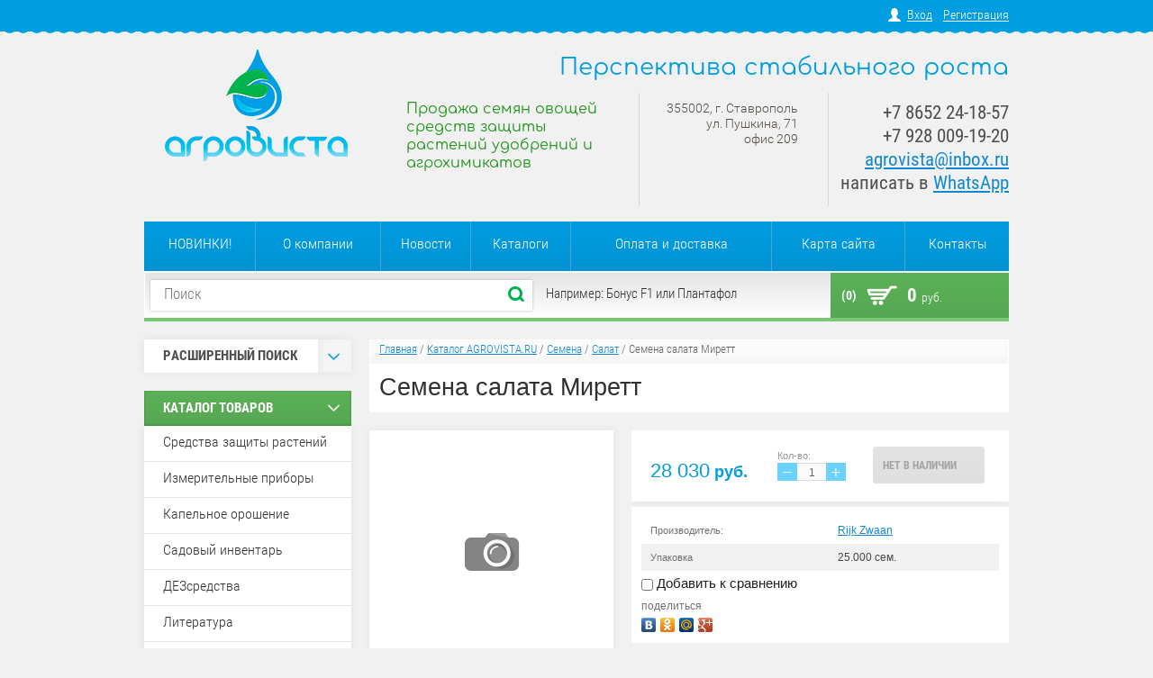

--- FILE ---
content_type: text/html; charset=utf-8
request_url: https://www.agrovista.ru/magazin/product/semena-salata-mirett-2
body_size: 18627
content:

<!doctype html>
<html lang="ru">
<head>
<meta charset="utf-8">
<meta name="robots" content="all"/>
<title>Семена салата Миретт купить</title>
<!-- assets.top -->
<script src="/g/libs/nocopy/1.0.0/nocopy.for.all.js" ></script>
<!-- /assets.top -->

<meta name="description" content="Семена салата Миретт">
<meta name="keywords" content="Семена салата Миретт">
<meta name="SKYPE_TOOLBAR" content="SKYPE_TOOLBAR_PARSER_COMPATIBLE">
<meta name="google-site-verification" content="XnQZE7YmBiW_aTB3iOGQ_-rQQylwa3cy2JOYeqc5uI0" />
<link rel="stylesheet" href="/g/css/styles_articles_tpl.css">
<script src="/g/libs/jquery/1.10.2/jquery.min.js"></script>
<meta name="yandex-verification" content="4d7088ae6404752b" />
<meta name="google-site-verification" content="N7Rn3Q2eOd4LUiWbAhwxlgeSJESe--g7oNilj6oc-vU" />
<meta name="yandex-verification" content="4d7088ae6404752b" />

            <!-- 46b9544ffa2e5e73c3c971fe2ede35a5 -->
            <script src='/shared/s3/js/lang/ru.js'></script>
            <script src='/shared/s3/js/common.min.js'></script>
        <link rel='stylesheet' type='text/css' href='/shared/s3/css/calendar.css' /><link rel='stylesheet' type='text/css' href='/shared/highslide-4.1.13/highslide.min.css'/>
<script type='text/javascript' src='/shared/highslide-4.1.13/highslide-full.packed.js'></script>
<script type='text/javascript'>
hs.graphicsDir = '/shared/highslide-4.1.13/graphics/';
hs.outlineType = null;
hs.showCredits = false;
hs.lang={cssDirection:'ltr',loadingText:'Загрузка...',loadingTitle:'Кликните чтобы отменить',focusTitle:'Нажмите чтобы перенести вперёд',fullExpandTitle:'Увеличить',fullExpandText:'Полноэкранный',previousText:'Предыдущий',previousTitle:'Назад (стрелка влево)',nextText:'Далее',nextTitle:'Далее (стрелка вправо)',moveTitle:'Передвинуть',moveText:'Передвинуть',closeText:'Закрыть',closeTitle:'Закрыть (Esc)',resizeTitle:'Восстановить размер',playText:'Слайд-шоу',playTitle:'Слайд-шоу (пробел)',pauseText:'Пауза',pauseTitle:'Приостановить слайд-шоу (пробел)',number:'Изображение %1/%2',restoreTitle:'Нажмите чтобы посмотреть картинку, используйте мышь для перетаскивания. Используйте клавиши вперёд и назад'};</script>
<link rel="icon" href="/favicon.ico" type="image/x-icon">

<!--s3_require-->
<link rel="stylesheet" href="/g/basestyle/1.0.1/user/user.css" type="text/css"/>
<link rel="stylesheet" href="/g/basestyle/1.0.1/user/user.blue.css" type="text/css"/>
<script type="text/javascript" src="/g/basestyle/1.0.1/user/user.js" async></script>
<!--/s3_require-->

			
		
		
		
			<link rel="stylesheet" type="text/css" href="/g/shop2v2/default/css/theme.less.css">		
			<script type="text/javascript" src="/g/printme.js"></script>
		<script type="text/javascript" src="/g/shop2v2/default/js/tpl.js"></script>
		<script type="text/javascript" src="/g/shop2v2/default/js/baron.min.js"></script>
		
			<script type="text/javascript" src="/g/shop2v2/default/js/shop2.2.js"></script>
		
	<script type="text/javascript">shop2.init({"productRefs": {"341480841":{"upakovka":{"5.000 \u0441\u0435\u043c.":["409180241"],"1.000 \u0441\u0435\u043c.":["409180441"],"25.000 \u0441\u0435\u043c.":["409180641"]}},"199752701":{"upakovka":{"1 \u044d\u043a\u0437.":["238062301"]}}},"apiHash": {"getPromoProducts":"2ed9036f11f2371d9392df763dd27349","getSearchMatches":"183498d208ea2ecc338293d479a6529b","getFolderCustomFields":"22f9dce3ec132b0346d878256ca46ad6","getProductListItem":"3fdb862540a780cfd266707ac3da68ca","cartAddItem":"008d0ef7dee60ed9a32987fdece8ddf1","cartRemoveItem":"1ffce0872f3caefdef87ba2b8120ea5e","cartUpdate":"4c44c3ffa46203c1bc1890c848b3f04c","cartRemoveCoupon":"e0b6ed2a3bfeaf43c306dcdb38b31961","cartAddCoupon":"a2f6574488488d6efbf6297afa933aae","deliveryCalc":"0eee230853daad1c20cf5cf74b02879c","printOrder":"69c160ad35be9e99c76d5622bcffd252","cancelOrder":"f1602732984555f121f0d11091db6289","cancelOrderNotify":"dae673b2d5afa7d0098611ee07de0ecb","repeatOrder":"5c85fd26ba90ba940d0fdb9c7006058a","paymentMethods":"023cf208ab1ffafb018c7ea0f39be85c","compare":"ad10aa3e0541129ab2e5509b3371040f"},"hash": null,"verId": 894938,"mode": "product","step": "","uri": "/magazin","IMAGES_DIR": "/d/","my": {"list_picture_enlarge":"1","accessory":"\u0410\u043a\u0441\u0441\u0435\u0441\u0441\u0443\u0430\u0440\u044b","kit":"\u041d\u0430\u0431\u043e\u0440","recommend":"\u0420\u0435\u043a\u043e\u043c\u0435\u043d\u0434\u0443\u0435\u043c\u044b\u0435","similar":"\u041f\u043e\u0445\u043e\u0436\u0438\u0435","modification":"\u041c\u043e\u0434\u0438\u0444\u0438\u043a\u0430\u0446\u0438\u0438","show_sections":"1","hide_article":"1","pricelist_options_toggle_col":"1","pricelist_options_hide_col_alias":"\u0421\u043a\u0440\u044b\u0442\u044c \u0432\u0441\u0435 \u043f\u0430\u0440\u0430\u043c\u0435\u0442\u0440\u044b","pricelist_options_show_col_alias":"\u041f\u043e\u043a\u0430\u0437\u0430\u0442\u044c \u0432\u0441\u0435 \u043f\u0430\u0440\u0430\u043c\u0435\u0442\u0440\u044b","pricelist_options_toggle":"1","pricelist_options_hide_alias":"\u0421\u043a\u0440\u044b\u0442\u044c \u043f\u0430\u0440\u0430\u043c\u0435\u0442\u0440\u044b","pricelist_options_show_alias":"\u041f\u043e\u043a\u0430\u0437\u0430\u0442\u044c \u043f\u0430\u0440\u0430\u043c\u0435\u0442\u0440\u044b"},"shop2_cart_order_payments": 1,"cf_margin_price_enabled": 0,"maps_yandex_key":"","maps_google_key":""});</script>
<style type="text/css">.product-item-thumb {width: 202px;}.product-item-thumb .product-image, .product-item-simple .product-image {height: 202px;width: 202px;}.product-item-thumb .product-amount .amount-title {width: 106px;}.product-item-thumb .product-price {width: 152px;}.shop2-product .product-side-l {width: 271px;}.shop2-product .product-image {height: 270px;width: 271px;}.shop2-product .product-thumbnails li {width: 80px;height: 80px;}</style>

<link rel="stylesheet" href="/t/v732/images/theme1/styles.scss.css">

<script src="/g/s3/shop2/fly/0.0.1/s3.shop2.fly.js"></script>
<script src="/g/s3/shop2/popup/0.0.1/s3.shop2.popup.js"></script>
<script src="/g/templates/shop2/2.8.2/js/main.js" charset="utf-8"></script>

    
        <script>
            $(function(){
              $.s3Shop2Fly({button: '.shop-btn.buy, .shop-btn.onrequest', cart: '#shop2-cart-preview .shop-basket'});
            });
        </script>
    

    
        <script>
            $(function(){
                $.s3Shop2Popup();
            });
        </script>
    


  <style>
      .product-price-list .price-list-price { padding: 11px 0 12px 34px;}
  </style>


<script src="/g/libs/jquery-bxslider/4.1.1/jquery.bxslider.min.js"></script>
<!--[if lt IE 10]>
<script src="/g/libs/ie9-svg-gradient/0.0.1/ie9-svg-gradient.min.js"></script>
<script src="/g/libs/jquery-placeholder/2.0.7/jquery.placeholder.min.js"></script>
<script src="/g/libs/jquery-textshadow/0.0.1/jquery.textshadow.min.js"></script>
<script src="/g/s3/misc/ie/0.0.1/ie.js"></script>
<![endif]-->
<!--[if lt IE 9]>
<script src="/g/libs/html5shiv/html5.js"></script>
<![endif]-->
<link rel="stylesheet" href="/t/v732/images/site.addons.scss.css">
</head>
<body>
<div class="registration-block-wr">
    <div class="registration-block-wr-inner">
        <div class="registration-block">
                        <a href="/user">Вход</a> 
            <a href="/user/register">Регистрация</a>
                    </div>  
    </div>
    <ins class="line"></ins>
</div>
<div class="site-wrapper">
    <header role="banner" class="header">
            <div class="company-name">Перспектива стабильного роста</div>            <div class="clearfix"></div>
         <div class="company">
             
            <div class="site-logo">
                <a href="http://www.agrovista.ru">
                    <img src="/thumb/2/NQ19zDYLEznkby9Co-KjHQ/203c124/d/logo.png" alt="Перспектива стабильного роста">
                </a>
            </div>
                        <div class="company-desc">Продажа семян овощей средств защиты растений удобрений и агрохимикатов</div>            <div class="clearfix"></div>
        </div>
        <div class="right-side">
                        <div class="company-address"><p>355002, г. Ставрополь<br />
ул. Пушкина, 71<br />
офис 209</p></div>
                                    <div class="company-phone"><p>+7 8652 24-18-57<br />
+7 928 009-19-20<br />
<a href="mailto:agrovista@inbox.ru">agrovista@inbox.ru</a><br />
написать в <a href="https://wa.me/79054493939">WhatsApp</a></p></div>
                     </div>
        <div class="clearfix"></div>
    </header><!-- .header-->
        <ul class="menu-top">
                <li><a href="/novinki" >НОВИНКИ!</a></li>
                <li><a href="/o-kompanii" >О компании</a></li>
                <li><a href="/novosti" >Новости</a></li>
                <li><a href="/katalogi" >Каталоги</a></li>
                <li><a href="/oplata-i-dostavka" >Оплата и доставка</a></li>
                <li><a href="/karta-sayta" >Карта сайта</a></li>
                <li><a href="/nash-adres" >Контакты</a></li>
            </ul>
        <div class="navigation-block">
        <div class="navigation-block-in">
            <form action="/magazin/search" enctype="multipart/form-data" class="site-search">
                <input type="text" name="search_text" placeholder="Поиск">
                <input type="submit" value="Найти">
                <div class="clearfix"></div>
            <re-captcha data-captcha="recaptcha"
     data-name="captcha"
     data-sitekey="6LcNwrMcAAAAAOCVMf8ZlES6oZipbnEgI-K9C8ld"
     data-lang="ru"
     data-rsize="invisible"
     data-type="image"
     data-theme="light"></re-captcha></form>
            <div class="search-example"><p>Например: Бонус F1 или Плантафол</p></div>
            <div id="shop2-cart-preview">
  <a class="shop-basket" href="/magazin/cart">
    <span class="basket-icon"></span>
    <span class="basket-amount">(0)</span>
    <span class="basket-total">0 <span>руб.</span></span>
  </a>
</div>            <div class="clearfix"></div>
        </div> 
        <ins class="line"></ins>  
    </div>
    <div class="content-wrapper clear-self">
        <aside role="complementary" class="sidebar left">
            	
    

<div class="shop-search">
  <div class="shop-search-title">
    <div class="search-title-left">Расширенный поиск</div>
    <div class="search-title-right "><span></span></div>
  </div>
  <div class="dropdown-search ">
        <form class="shop-search-container" action="/magazin/search" enctype="multipart/form-data">
            <input type="hidden" name="sort_by" value=""/>
                            <div class="from-to">
                    <label>Цена, руб.:</label><br>
                    <input name="s[price][min]" value="" type="text" placeholder="от"><input name="s[price][max]" value="" type="text" class="right" placeholder="до">
                </div>
            
                            <div class="field">
                    <label for="s[name]">Название:</label><br>
                    <input id="s[name]" name="s[name]" type="text" value="" />
                </div>
                                                    <div class="field">
                    <label>Выберите категорию:</label><br>
                    <select name="s[folder_id]" id="s[folder_id]">
                        <option value="">Все</option>
                                                                                                                                        <option value="924961021" >
                                     Средства защиты растений
                                </option>
                                                                                                                <option value="924961821" >
                                    &raquo; Гербициды
                                </option>
                                                                                                                <option value="924962021" >
                                    &raquo; Фунгициды
                                </option>
                                                                                                                <option value="925521821" >
                                    &raquo; Адъюванты
                                </option>
                                                                                                                <option value="93023502" >
                                    &raquo; Аттрактанты
                                </option>
                                                                                                                <option value="937050021" >
                                    &raquo; Регуляторы роста
                                </option>
                                                                                                                <option value="1144899621" >
                                    &raquo; Специальные препараты
                                </option>
                                                                                                                <option value="925520821" >
                                    &raquo; Инсектициды и акарициды
                                </option>
                                                                                                                <option value="93050102" >
                                    &raquo;&raquo; Биопрепараты
                                </option>
                                                                                                                <option value="925521221" >
                                    &raquo; Протравители семян
                                </option>
                                                                                                                <option value="925521421" >
                                    &raquo; Родентициды
                                </option>
                                                                                                                <option value="12753841" >
                                    &raquo; Фумиганты
                                </option>
                                                                                                                <option value="925521021" >
                                    &raquo; Десиканты
                                </option>
                                                                                                                <option value="925520221" >
                                     Измерительные приборы
                                </option>
                                                                                                                <option value="137068702" >
                                    &raquo; Растворы, реагенты и аксессуары
                                </option>
                                                                                                                <option value="924961621" >
                                     Капельное орошение
                                </option>
                                                                                                                <option value="274607900" >
                                     Садовый инвентарь
                                </option>
                                                                                                                <option value="96201704" >
                                     ДЕЗсредства
                                </option>
                                                                                                                <option value="956410221" >
                                     Литература
                                </option>
                                                                                                                <option value="924960621" >
                                     Семена
                                </option>
                                                                                                                <option value="78287641" >
                                    &raquo; Пряно-вкусовые травы
                                </option>
                                                                                                                <option value="78288241" >
                                    &raquo;&raquo; Укроп
                                </option>
                                                                                                                <option value="255922900" >
                                    &raquo;&raquo; Щавель
                                </option>
                                                                                                                <option value="78287841" >
                                    &raquo;&raquo; Базилик
                                </option>
                                                                                                                <option value="106337611" >
                                    &raquo;&raquo; Кориандр
                                </option>
                                                                                                                <option value="78288041" >
                                    &raquo;&raquo; Петрушка
                                </option>
                                                                                                                <option value="24809301" >
                                    &raquo;&raquo; Мята
                                </option>
                                                                                                                <option value="960337421" >
                                    &raquo; Кукуруза сахарная
                                </option>
                                                                                                                <option value="960323821" >
                                    &raquo; Свёкла столовая
                                </option>
                                                                                                                <option value="77529841" >
                                    &raquo; Сельдерей
                                </option>
                                                                                                                <option value="960337621" >
                                    &raquo; Баклажан
                                </option>
                                                                                                                <option value="960333021" >
                                    &raquo; Морковь
                                </option>
                                                                                                                <option value="960343221" >
                                    &raquo; Капуста
                                </option>
                                                                                                                <option value="26955507" >
                                    &raquo;&raquo; Капуста китайская (пак-чой)
                                </option>
                                                                                                                <option value="960338821" >
                                    &raquo;&raquo; Капуста краснокочанная
                                </option>
                                                                                                                <option value="1050430421" >
                                    &raquo;&raquo; Капуста брюссельская
                                </option>
                                                                                                                <option value="960260421" >
                                    &raquo;&raquo; Капуста белокочанная
                                </option>
                                                                                                                <option value="964066021" >
                                    &raquo;&raquo; Капуста савойская
                                </option>
                                                                                                                <option value="960341621" >
                                    &raquo;&raquo; Брокколи
                                </option>
                                                                                                                <option value="103470611" >
                                    &raquo;&raquo; Руккола
                                </option>
                                                                                                                <option value="1050433821" >
                                    &raquo;&raquo; Кольраби
                                </option>
                                                                                                                <option value="960339621" >
                                    &raquo;&raquo; Капуста пекинская
                                </option>
                                                                                                                <option value="99441611" >
                                    &raquo;&raquo; Капуста японская
                                </option>
                                                                                                                <option value="1050433421" >
                                    &raquo;&raquo; Листовая капуста
                                </option>
                                                                                                                <option value="960340621" >
                                    &raquo;&raquo; Цветная капуста
                                </option>
                                                                                                                <option value="985891621" >
                                    &raquo; Подвои
                                </option>
                                                                                                                <option value="960342821" >
                                    &raquo; Огурец
                                </option>
                                                                                                                <option value="960338421" >
                                    &raquo;&raquo; Огурец пчелоопыляемый
                                </option>
                                                                                                                <option value="960333421" >
                                    &raquo;&raquo; Огурец партенокарпический
                                </option>
                                                                                                                <option value="960324821" >
                                    &raquo; Перец
                                </option>
                                                                                                                <option value="1138920821" >
                                    &raquo;&raquo; Сладкий перец
                                </option>
                                                                                                                <option value="1138921021" >
                                    &raquo;&raquo; Острый перец
                                </option>
                                                                                                                <option value="1015195621" >
                                    &raquo; Тыква
                                </option>
                                                                                                                <option value="960255821" >
                                    &raquo; Арбуз
                                </option>
                                                                                                                <option value="964061021" >
                                    &raquo; Салат
                                </option>
                                                                                                                <option value="1015198421" >
                                    &raquo; Горох
                                </option>
                                                                                                                <option value="994329821" >
                                    &raquo; Дыня
                                </option>
                                                                                                                <option value="77532841" >
                                    &raquo; Лук
                                </option>
                                                                                                                <option value="925354421" >
                                    &raquo;&raquo; Лук репчатый
                                </option>
                                                                                                                <option value="98980411" >
                                    &raquo;&raquo;&raquo; Лук репчатый подзимний
                                </option>
                                                                                                                <option value="98980211" >
                                    &raquo;&raquo;&raquo; Лук репчатый красный
                                </option>
                                                                                                                <option value="98979811" >
                                    &raquo;&raquo;&raquo; Лук репчатый жёлтый
                                </option>
                                                                                                                <option value="98980011" >
                                    &raquo;&raquo;&raquo; Лук репчатый белый
                                </option>
                                                                                                                <option value="960341421" >
                                    &raquo;&raquo; Лук на перо
                                </option>
                                                                                                                <option value="77533041" >
                                    &raquo;&raquo; Лук-порей
                                </option>
                                                                                                                <option value="43179101" >
                                    &raquo;&raquo; Шнитт-лук
                                </option>
                                                                                                                <option value="960343821" >
                                    &raquo; Томат
                                </option>
                                                                                                                <option value="960342421" >
                                    &raquo;&raquo; Томат детерминантный
                                </option>
                                                                                                                <option value="960342221" >
                                    &raquo;&raquo; Томат индетерминантный
                                </option>
                                                                                                                <option value="960342021" >
                                    &raquo;&raquo; Томат полудетерминантный
                                </option>
                                                                                                                <option value="964060621" >
                                    &raquo; Редис
                                </option>
                                                                                                                <option value="20802841" >
                                    &raquo; Редька
                                </option>
                                                                                                                <option value="58851811" >
                                    &raquo; Фасоль
                                </option>
                                                                                                                <option value="210106811" >
                                    &raquo; Спаржа
                                </option>
                                                                                                                <option value="78304641" >
                                    &raquo; Шпинат
                                </option>
                                                                                                                <option value="960337821" >
                                    &raquo; Кабачок
                                </option>
                                                                                                                <option value="78310441" >
                                    &raquo; Эндивий
                                </option>
                                                                                                                <option value="63790011" >
                                    &raquo; Патиссон
                                </option>
                                                                                                                <option value="58854811" >
                                    &raquo; Радиччио
                                </option>
                                                                                                                <option value="126685100" >
                                    &raquo; Мангольд
                                </option>
                                                                                                                <option value="98840011" >
                                     Субстраты
                                </option>
                                                                                                                <option value="924960821" >
                                     Агрохимикаты
                                </option>
                                                                                                                <option value="971502421" >
                                    &raquo; Удобрения для капельного полива
                                </option>
                                                                                                                <option value="960348821" >
                                    &raquo; Мезо- и микроэлементы
                                </option>
                                                                                                                <option value="971514621" >
                                    &raquo; Листовые удобрения
                                </option>
                                                                                                                <option value="961930421" >
                                    &raquo; Стимуляторы роста
                                </option>
                                                                                                                <option value="336542011" >
                                    &raquo; Прочие
                                </option>
                                                                                                                <option value="924961421" >
                                     Укрывной материал
                                </option>
                                                                                                                <option value="925520621" >
                                     Сопутствующие товары
                                </option>
                                                                                                                <option value="91972241" >
                                    &raquo; Запасные части
                                </option>
                                                                                                                <option value="86578641" >
                                     Спецпредложения
                                </option>
                                                                        </select>
                </div>
                <div id="shop2_search_custom_fields"></div>
            

                            <div id="shop2_search_global_fields">
                    		
					
	                </div>
            

                            <div class="field">
                    <label>Производитель:</label><br>
                    <select name="s[vendor_id]">
                        <option value="">Все</option>          
                                                    <option value="119420421" >ADAMA</option>
                                                    <option value="51514300" >Agri-Saaten GmbH</option>
                                                    <option value="149526821" >Agridyne</option>
                                                    <option value="48544902" >AgriTecno</option>
                                                    <option value="5177441" >AGRO-CHEMIE Kft.</option>
                                                    <option value="23877211" >Alfa</option>
                                                    <option value="16208701" >ALN, S.A.</option>
                                                    <option value="119421421" >Arysta LifeScience</option>
                                                    <option value="28480102" >Asfert Global</option>
                                                    <option value="13779902" >ASIA SEED</option>
                                                    <option value="129656221" >Astore</option>
                                                    <option value="33981501" >ATAKAMA Seeds</option>
                                                    <option value="119283421" >BASF</option>
                                                    <option value="119283621" >Bayer CropScience</option>
                                                    <option value="119421621" >Bejo Zaden</option>
                                                    <option value="34604011" >Biochefarm</option>
                                                    <option value="38843811" >Biolchim</option>
                                                    <option value="16210701" >BRANDT</option>
                                                    <option value="125298221" >Cheminova</option>
                                                    <option value="130202821" >Chemtura</option>
                                                    <option value="32619011" >CID LINES</option>
                                                    <option value="131877421" >Compo</option>
                                                    <option value="32910611" >Cora Seeds</option>
                                                    <option value="27491902" >CORTEVA Agriscience</option>
                                                    <option value="4759301" >Crookham</option>
                                                    <option value="4410107" >CROPEX</option>
                                                    <option value="930441" >DAR</option>
                                                    <option value="127618221" >De Ruiter</option>
                                                    <option value="127424221" >DICKEY-John</option>
                                                    <option value="4589901" >DLV Агродело</option>
                                                    <option value="121740821" >Dow AgroSciences</option>
                                                    <option value="146142421" >DP Elite Zaden</option>
                                                    <option value="119420021" >DuPont</option>
                                                    <option value="147440421" >Enza Zaden</option>
                                                    <option value="29855902" >FARMCOMP</option>
                                                    <option value="43557811" >Fitó</option>
                                                    <option value="5177641" >FMC</option>
                                                    <option value="28061811" >Gadot Agro</option>
                                                    <option value="37724508" >Gowan Crop Protection</option>
                                                    <option value="14077241" >Grand Harvest Research</option>
                                                    <option value="6752101" >Greentime</option>
                                                    <option value="127189221" >Haifa</option>
                                                    <option value="127428221" >HANNA instruments</option>
                                                    <option value="28526811" >Hazera</option>
                                                    <option value="16455505" >Hechenbichler GmbH</option>
                                                    <option value="28056502" >HEFE Fertilizer</option>
                                                    <option value="32939411" >Heinz Seed</option>
                                                    <option value="20967041" >HM.Clause</option>
                                                    <option value="27984411" >Hollar Seeds</option>
                                                    <option value="42094611" >Humintech</option>
                                                    <option value="8075102" >ICB Pharma</option>
                                                    <option value="11308241" >ICL Fertilizers</option>
                                                    <option value="39647411" >IKAR</option>
                                                    <option value="28061411" >Indofil Industries Ltd</option>
                                                    <option value="149527021" >Interagro</option>
                                                    <option value="19532502" >INTERMAG</option>
                                                    <option value="124189021" >Irritec</option>
                                                    <option value="130905621" >Isagro S.p.A.</option>
                                                    <option value="28707011" >ISI Sementi</option>
                                                    <option value="8562441" >ISK</option>
                                                    <option value="42567811" >Italpollina</option>
                                                    <option value="129672421" >JAIN</option>
                                                    <option value="30922611" >Kimitec</option>
                                                    <option value="28102411" >Kitano Seeds</option>
                                                    <option value="51094102" >KRKA</option>
                                                    <option value="130904221" >Kumiai Chemical</option>
                                                    <option value="23573211" >Lallemand</option>
                                                    <option value="23989011" >Lechler</option>
                                                    <option value="32006211" >Lysterra</option>
                                                    <option value="43730011" >MAY</option>
                                                    <option value="23789611" >Mikado KS</option>
                                                    <option value="130901021" >Mitsui Chemicals Agro</option>
                                                    <option value="119371221" >Monsanto</option>
                                                    <option value="23433211" >Netafim</option>
                                                    <option value="23278011" >Nickerson-Zwaan</option>
                                                    <option value="145694421" >Nihon Nohyaku Co</option>
                                                    <option value="130900621" >Nippon Soda Co.</option>
                                                    <option value="130899821" >Nissan Chemical</option>
                                                    <option value="20967841" >Nongwoo Bio</option>
                                                    <option value="35983611" >Nufarm</option>
                                                    <option value="137484021" >Nunhems</option>
                                                    <option value="28568011" >Omex Agrifluids</option>
                                                    <option value="36302106" >Parijat</option>
                                                    <option value="9598506" >Polydon</option>
                                                    <option value="24843611" >Pop Vriend Seeds</option>
                                                    <option value="7025909" >Rangoli</option>
                                                    <option value="20883641" >Rijk Zwaan</option>
                                                    <option value="16149101" >River Seeds</option>
                                                    <option value="34998101" >Roodbont Publishers</option>
                                                    <option value="41731411" >Rotam</option>
                                                    <option value="25479211" >Rotem Amfert Negev</option>
                                                    <option value="119422221" >Sakata</option>
                                                    <option value="129686221" >Santagata</option>
                                                    <option value="10281902" >Satimex</option>
                                                    <option value="33009811" >Seipro</option>
                                                    <option value="126742021" >Seminis</option>
                                                    <option value="13779102" >SEMO</option>
                                                    <option value="13891441" >Sen-En Sangyou.Inc</option>
                                                    <option value="124182021" >Seowon</option>
                                                    <option value="23575611" >Shin-Etsu Chemicals</option>
                                                    <option value="88721909" >SIPCAM OXON</option>
                                                    <option value="132797421" >Siplast</option>
                                                    <option value="92671700" >Smart Sensor</option>
                                                    <option value="17820641" >Soeks</option>
                                                    <option value="43066411" >STEP Systems</option>
                                                    <option value="39338211" >Stoller</option>
                                                    <option value="34609500" >Sulphur Mills Limited</option>
                                                    <option value="130900221" >Sumitomo Chemical</option>
                                                    <option value="124188621" >Sun-Flow Inc.</option>
                                                    <option value="2745641" >Sunrise Chemical Co</option>
                                                    <option value="48989301" >Supertech Agroline</option>
                                                    <option value="119283221" >Syngenta</option>
                                                    <option value="21624641" >Synthos Agro</option>
                                                    <option value="140125021" >TAKII</option>
                                                    <option value="8562841" >Taminco</option>
                                                    <option value="127189421" >Tessenderlo Group</option>
                                                    <option value="23348411" >Tezier</option>
                                                    <option value="48988701" >TFA Dostmann</option>
                                                    <option value="20967641" >United Genetics Seeds</option>
                                                    <option value="131876821" >United Phosphorus</option>
                                                    <option value="67897100" >UPL</option>
                                                    <option value="120908621" >Valagro</option>
                                                    <option value="5689241" >Valbrenta Chemicals</option>
                                                    <option value="23787411" >Vilmorin</option>
                                                    <option value="22512304" >Vitalis Organic Seeds</option>
                                                    <option value="35033411" >Yara</option>
                                                    <option value="33982101" >Yuksel Seeds</option>
                                                    <option value="131937821" >Агро Эксперт Груп</option>
                                                    <option value="120918421" >АгроМастер (Россия)</option>
                                                    <option value="126059021" >Агрорус и Ко</option>
                                                    <option value="28717411" >Агрорус-Альянс</option>
                                                    <option value="32619211" >Агросинтез</option>
                                                    <option value="28760811" >Агрофирма Поиск</option>
                                                    <option value="46498704" >АгроХимПром</option>
                                                    <option value="16375104" >АгроЭко</option>
                                                    <option value="35790106" >АГРУС</option>
                                                    <option value="34940611" >Аквалар</option>
                                                    <option value="30940411" >АльфаХимГрупп</option>
                                                    <option value="33370901" >Амфора</option>
                                                    <option value="72312900" >Биолаборатория</option>
                                                    <option value="5686641" >Буйский химический завод</option>
                                                    <option value="119420821" >Валбрента Кемикалс</option>
                                                    <option value="32106501" >ВНИИЛМ</option>
                                                    <option value="13513701" >ВНИРО</option>
                                                    <option value="4551901" >ВСТИСП</option>
                                                    <option value="18787841" >ГАЗ</option>
                                                    <option value="119802021" >Гекса</option>
                                                    <option value="18763041" >Гидросила</option>
                                                    <option value="13303909" >ГК Олавер</option>
                                                    <option value="15787502" >Директ Фарм</option>
                                                    <option value="18779841" >Заволжский моторный завод</option>
                                                    <option value="3518641" >ЗемлякоФФ</option>
                                                    <option value="50567501" >ИД МГУ</option>
                                                    <option value="4756101" >Издательство ДИЛЯ</option>
                                                    <option value="21714841" >Институт Крымагротехнологий</option>
                                                    <option value="13457701" >ИПФ Ставрополье</option>
                                                    <option value="4295901" >КМК</option>
                                                    <option value="4625301" >Колос</option>
                                                    <option value="136033821" >КЧХК</option>
                                                    <option value="3717901" >Лань</option>
                                                    <option value="18793302" >Листерра</option>
                                                    <option value="47828301" >Наша Идея</option>
                                                    <option value="43498011" >НИЦССА</option>
                                                    <option value="138796621" >ННПП Нэст М</option>
                                                    <option value="39330811" >НПК Берес</option>
                                                    <option value="34222411" >НПК Интертап</option>
                                                    <option value="143451821" >НПО Альфа-Групп</option>
                                                    <option value="138834221" >НПП Биохимзащита</option>
                                                    <option value="138826621" >НПФ Альбит</option>
                                                    <option value="24088211" >НПФ Мегамикс</option>
                                                    <option value="25257011" >НПФ Собер</option>
                                                    <option value="32097101" >Паблис</option>
                                                    <option value="13513501" >Параграф</option>
                                                    <option value="3407101" >Печатный город</option>
                                                    <option value="52985502" >Пролак</option>
                                                    <option value="3403901" >Проспект</option>
                                                    <option value="5115901" >Проспект Науки</option>
                                                    <option value="39793701" >Профессия</option>
                                                    <option value="24816211" >Пуршат</option>
                                                    <option value="48329101" >Росинформагротех</option>
                                                    <option value="86133300" >РУССКИЙ ПИРЕТРУМ</option>
                                                    <option value="138794021" >Сельхозхимия</option>
                                                    <option value="52996902" >Сиббиофарм</option>
                                                    <option value="5062101" >СКФНЦСВВ</option>
                                                    <option value="42791411" >СОЮЗАГРОХИМ</option>
                                                    <option value="39142501" >СПбГУ</option>
                                                    <option value="32385811" >ТПК Техноэкспорт</option>
                                                    <option value="15583841" >Угличский завод полимеров</option>
                                                    <option value="27990211" >УЗТИ</option>
                                                    <option value="35494411" >УРАЛХИМ</option>
                                                    <option value="131133621" >Фармбиомед</option>
                                                    <option value="119421221" >Фирма Август</option>
                                                    <option value="4521701" >Фитон XXI</option>
                                                    <option value="4760901" >Фитон+</option>
                                                    <option value="10433841" >Флексом</option>
                                                    <option value="5177841" >ФМРус</option>
                                                    <option value="24001611" >Химагромаркетинг</option>
                                                    <option value="36439504" >Шанс</option>
                                                    <option value="119420621" >Щелково Агрохим</option>
                                                    <option value="28966611" >ЭДНА</option>
                                                    <option value="127428821" >Эконикс</option>
                                                    <option value="128819021" >ЭкоПласт</option>
                                                    <option value="39096011" >ЮМ-Агро</option>
                                                    <option value="77607109" >ЮУЗМС</option>
                                            </select>
                </div>
            
                            <div class="field">
                    <label>Новинка:</label><br>
                    <select name="s[new]">
                        <option value="">Все</option>
                        <option value="1">да</option>
                        <option value="0">нет</option>
                    </select>
                </div>
            
                            <div class="field">
                    <label>Спецпредложение:</label><br>
                    <select name="s[special]">
                        <option value="">Все</option>
                        <option value="1">да</option>
                        <option value="0">нет</option>
                    </select>
                </div>
            
                            <div class="field">
                    <label>Результатов на странице:</label><br>
                    <select name="s[products_per_page]">
                                                                                                        <option value="5">5</option>
                                                                                <option value="20">20</option>
                                                                                <option value="35">35</option>
                                                                                <option value="50">50</option>
                                                                                <option value="65">65</option>
                                                                                <option value="80">80</option>
                                                                                <option value="95">95</option>
                                            </select>
                </div>
                        <div class="search-btn">
                <input type="submit" class="shop2-btn" value="Найти">
            </div>
        <re-captcha data-captcha="recaptcha"
     data-name="captcha"
     data-sitekey="6LcNwrMcAAAAAOCVMf8ZlES6oZipbnEgI-K9C8ld"
     data-lang="ru"
     data-rsize="invisible"
     data-type="image"
     data-theme="light"></re-captcha></form>
    </div>
</div>                        <div class="categories-head">Каталог товаров<span></span></div>
            <!--
<br>====================================<br>
start DUMP for alias: <b>folder</b><br>
====================================<br>
<pre>&lt;b&gt;folder&lt;/b&gt; - empty
</pre>
<br>====================================<br>
end DUMP<br>====================================<br>
-->

            <ul class="categories">
                                                                <li ><a href="/magazin/folder/sredstva-zaschiti-rasteniy"><span>Средства защиты растений</span></a>
                                                                                                </li>
                                                                                <li ><a href="/magazin/folder/izmeritelnye-pribory"><span>Измерительные приборы</span></a>
                                                                                                </li>
                                                                                <li ><a href="/magazin/folder/kapelnoe-oroshenie"><span>Капельное орошение</span></a>
                                                                                                </li>
                                                                                <li ><a href="/magazin/folder/sadovyj-inventar"><span>Садовый инвентарь</span></a>
                                                                                                </li>
                                                                                <li ><a href="/magazin/folder/dezsredstva"><span>ДЕЗсредства</span></a>
                                                                                                </li>
                                                                                <li ><a href="/magazin/folder/literatura"><span>Литература</span></a>
                                                                                                </li>
                                                                                <li ><a href="/magazin/folder/semena"><span>Семена</span></a>
                                                                                                <ul>
                                                                <li><a href="/magazin/folder/pryano-vkusovyye-travy">Пряно-вкусовые травы</a>
                                                                                                </li>
                                                                                <li><a href="/magazin/folder/kukuruza-sladkaya">Кукуруза сахарная</a>
                                                                                                </li>
                                                                                <li><a href="/magazin/folder/svekla-stolovaya">Свёкла столовая</a>
                                                                                                </li>
                                                                                <li><a href="/magazin/folder/selderey">Сельдерей</a>
                                                                                                </li>
                                                                                <li><a href="/magazin/folder/baklazhan">Баклажан</a>
                                                                                                </li>
                                                                                <li><a href="/magazin/folder/morkov">Морковь</a>
                                                                                                </li>
                                                                                <li><a href="/magazin/folder/kapusta">Капуста</a>
                                                                                                </li>
                                                                                <li><a href="/magazin/folder/podvoy">Подвои</a>
                                                                                                </li>
                                                                                <li><a href="/magazin/folder/ogurec">Огурец</a>
                                                                                                </li>
                                                                                <li><a href="/magazin/folder/perec">Перец</a>
                                                                                                </li>
                                                                                <li><a href="/magazin/folder/tykva">Тыква</a>
                                                                                                </li>
                                                                                <li><a href="/magazin/folder/arbuz">Арбуз</a>
                                                                                                </li>
                                                                                <li><a href="/magazin/folder/salat">Салат</a>
                                                                                                </li>
                                                                                <li><a href="/magazin/folder/gorokh">Горох</a>
                                                                                                </li>
                                                                                <li><a href="/magazin/folder/dynya">Дыня</a>
                                                                                                </li>
                                                                                <li><a href="/magazin/folder/luk">Лук</a>
                                                                                                </li>
                                                                                <li><a href="/magazin/folder/tomat">Томат</a>
                                                                                                </li>
                                                                                <li><a href="/magazin/folder/redis">Редис</a>
                                                                                                </li>
                                                                                <li><a href="/magazin/folder/redka">Редька</a>
                                                                                                </li>
                                                                                <li><a href="/magazin/folder/fasol">Фасоль</a>
                                                                                                </li>
                                                                                <li><a href="/magazin/folder/sparzha">Спаржа</a>
                                                                                                </li>
                                                                                <li><a href="/magazin/folder/shpinat">Шпинат</a>
                                                                                                </li>
                                                                                <li><a href="/magazin/folder/kabachok">Кабачок</a>
                                                                                                </li>
                                                                                <li><a href="/magazin/folder/endiviy">Эндивий</a>
                                                                                                </li>
                                                                                <li><a href="/magazin/folder/patisson">Патиссон</a>
                                                                                                </li>
                                                                                <li><a href="/magazin/folder/tsikoriy">Радиччио</a>
                                                                                                </li>
                                                                                <li><a href="/magazin/folder/mangold">Мангольд</a>
                                                                                                </li>
                                </ul></li>
                                                                                <li ><a href="/magazin/folder/substraty"><span>Субстраты</span></a>
                                                                                                </li>
                                                                                <li ><a href="/magazin/folder/agrohimikaty"><span>Агрохимикаты</span></a>
                                                                                                </li>
                                                                                <li ><a href="/magazin/folder/ukryvnoy-material"><span>Укрывной материал</span></a>
                                                                                                </li>
                                                                                <li ><a href="/magazin/folder/soputstvuyuschie-tovary"><span>Сопутствующие товары</span></a>
                                                                                                </li>
                                                                                <li style="display:none;"><a href="/magazin/folder/spetspredlozheniya"><span>Спецпредложения</span></a>
                                                                </li></ul>
                            </ul>
                        <ul class="left-menu">
                                    <li><a href="/ceny" >Цены</a></li>
                                    <li><a href="/vakansii" >Вакансии</a></li>
                                    <li><a href="/spravochnik" >Справочник</a></li>
                                    <li><a href="/sertifikaty" >Сертификаты</a></li>
                                    <li><a href="/opros-posetitelej" >Опрос посетителей</a></li>
                            </ul>
            <div class="block-text">
                <div class="block-name">распродажа товара!<span></span></div>
                <div class="block-body"><p style="text-align:center"><a href="/magazin/folder/spetspredlozheniya"><img alt="баннер-распродажа1" height="257" src="/thumb/2/Yc0PD6lNHCrsoeIEe1ZwBw/r/d/%D0%B1%D0%B0%D0%BD%D0%BD%D0%B5%D1%80-%D1%80%D0%B0%D1%81%D0%BF%D1%80%D0%BE%D0%B4%D0%B0%D0%B6%D0%B01.jpg" style="border-width: 0px; display: block; margin-left: auto; margin-right: auto;" title="" width="188" /></a></p></div>
                                <div class="edit-link">
                    <a href="http://agrovista.ru/magazin/folder/spetspredlozheniya">Смотреть все</a>
                </div>
                            </div>
            <script type="text/javascript" src="/g/templates/solutions/all/form/gr-form.js"></script> 
        </aside> <!-- .sidebar-left -->
        <main role="main" class="main">
            <div class="content">
                <div class="content-inner">
                                      
                  <div class="h1-path-wr">
                    
<div class="site-path" data-url="/magazin"><a href="/">Главная</a><span class="strelochka"> / </span><a href="/magazin">Каталог AGROVISTA.RU</a><span class="strelochka"> / </span><a href="/magazin/folder/semena">Семена</a><span class="strelochka"> / </span><a href="/magazin/folder/salat">Салат</a><span class="strelochka"> / </span>Семена салата Миретт</div>                     <h1>Семена салата Миретт</h1>
                  </div>
                  
	
	
   
		
				   
							
						
							
						
							
			
			   
				    
    
        <script type="text/javascript">
            hs.align = 'center';
            hs.transitions = ['expand', 'crossfade'];
            hs.outlineType = 'rounded-white';
            hs.fadeInOut = true;
            hs.dimmingOpacity = 0.75; 

            hs.addSlideshow({
                slideshowGroup: 'product',
                interval: 5000,
                repeat: false,
                useControls: true,
                fixedControls: 'fit',
                overlayOptions: {
                    opacity: .75,
                    position: 'bottom center',
                    hideOnMouseOut: true
                }
            });
        </script>
    

<form 
    method="post" 
    action="/magazin?mode=cart&action=add" 
    accept-charset="utf-8"
    class="product-card">

    <input type="hidden" name="kind_id" value="409180641"/>
    <input type="hidden" name="product_id" value="341480841"/>
    <input type="hidden" name="meta" value='{&quot;upakovka&quot;:&quot;25.000 \u0441\u0435\u043c.&quot;}'/>

    <div class="product-card-left" style="width: 271px;">
        <div class="product-image no-image" style="width: 271px; height: 270px; line-height: 270px;">
                        <div class="product-label">
                                             </div>
        </div>
        
        <div class="view_product_rating">	
	
	<div class="tpl-rating-block">Рейтинг:<div class="tpl-stars"><div class="tpl-rating" style="width: 0%;"></div></div>(0 голосов)</div>

	</div>
    </div>
    <div class="product-card-right">
        
                    <div class="product-card-add">
                <div class="product-price">
                        	
                        	<div class="price-current">
		<strong>28&nbsp;030</strong> руб.			</div>
                </div>
                
                <div class="product-amount-wr">
            <div class="product-amount-text">Кол-во:</div>
                <div class="product-amount disabled">
            <button type="button" class="disabled" disabled="disabled">&#8722;</button><input type="text" maxlength="4" disabled="disabled" value="1" /><button type="button" class="disabled" disabled="disabled">&#43;</button>
        </div>
        <div class="clearfix"></div>
</div>                
                <div class="add-to-cart">
            <button class="shop-btn big disabled" disabled="disabled" type="submit">
            <span>Нет в наличии</span>
        </button>
    </div>            </div>
            
        
        <div class="product-option-wr">
            
 
		
			<ul class="product-option"><li><div class="option-title">Производитель:</div><div class="option-param"><a href="/magazin/vendor/rijk-zwaan">Rijk Zwaan</a></div></li><li class="odd"><div class="option-title">Упаковка</div><div class="option-param">25.000 сем. </div></li></ul>
				
			<div class="product-compare">
			<label>
				<input type="checkbox" value="409180641"/>
				Добавить к сравнению
			</label>
		</div>
		
	                            <div class="yashare">
                    <script type="text/javascript" src="https://yandex.st/share/share.js" charset="utf-8"></script>
                    
                    <style type="text/css">
                        div.yashare span.b-share a.b-share__handle img,
                        div.yashare span.b-share a.b-share__handle span {
                            background-image: url("https://yandex.st/share/static/b-share-icon.png");
                        }
                    </style>
                    
                    <span class="yashare-header">поделиться</span>
                    <div class="yashare-auto-init" data-yashareL10n="ru" data-yashareType="none" data-yashareQuickServices="vkontakte,odnoklassniki,moimir,gplus"></div>
                </div>
                <div class="buy-one-click"><a class="tpl-button"  href="javascript:void(0);" disabled="disabled">Купить в один клик</a></div>
                <div class="clear"></div>
                        <div class="clearfix"></div>
        </div>
    </div>
    <div class="clearfix"></div>
<re-captcha data-captcha="recaptcha"
     data-name="captcha"
     data-sitekey="6LcNwrMcAAAAAOCVMf8ZlES6oZipbnEgI-K9C8ld"
     data-lang="ru"
     data-rsize="invisible"
     data-type="image"
     data-theme="light"></re-captcha></form><!-- Product -->




	<div class="product-data">
					<ul class="product-tabs">
				<li class="active-tab"><a href="#shop2-tabs-1">Параметры</a></li><li ><a href="#shop2-tabs-3">Модификации</a></li>
			</ul>

						<div class="product-desc">

								
								<div class="desc-area active-area" id="shop2-tabs-1">
					<table class="shop2-product-params"><tr class="even"><th>Упаковка</th><td>25.000 сем. </td></tr></table>
					<div class="shop2-clear-container"></div>
				</div>
								
								<div class="desc-area " id="shop2-tabs-3">
					<div class="shop2-group-kinds">
							

<div class="shop2-kind-item">
	
			<div class="kind-image no-image">
							</div>
			<div class="kind-details">
				<div class="kind-name"><a href="/magazin/product/semena-salata-mirett">Семена салата Миретт</a></div>
									<div class="kind-price">
							
						
							<div class="price-current">
		<strong>5&nbsp;606</strong> руб.			</div>
						
											</div>
							</div>
			<div class="shop2-clear-container"></div>
							
			<div class="product-compare">
			<label>
				<input type="checkbox" value="409180241"/>
				Добавить к сравнению
			</label>
		</div>
		
<table class="shop2-product-params"><tr class="even"><th>Упаковка</th><td>5.000 сем. </td></tr></table>			
	</div>	

<div class="shop2-kind-item">
	
			<div class="kind-image no-image">
							</div>
			<div class="kind-details">
				<div class="kind-name"><a href="/magazin/product/semena-salata-mirett-1">Семена салата Миретт</a></div>
									<div class="kind-price">
							
						
							<div class="price-current">
		<strong>1&nbsp;121</strong> руб.			</div>
						
											</div>
							</div>
			<div class="shop2-clear-container"></div>
							
			<div class="product-compare">
			<label>
				<input type="checkbox" value="409180441"/>
				Добавить к сравнению
			</label>
		</div>
		
<table class="shop2-product-params"><tr class="odd"><th>Упаковка</th><td>1.000 сем. </td></tr></table>			
	</div>
					</div><!-- Group Products -->
					<div class="shop2-clear-container"></div>
				</div>
								
				
			</div><!-- Product Desc -->
		
					<div class="product-card-tags">
				<span>теги:</span>
									<a href="/magazin/tag/ajsberg-2">айсберг</a>				                <ins class="line"></ins>
			</div>
			</div>

<div class="collections-wr">
                        <h4>
                                    Рекомендуемые
                            </h4>
            <div class="shop2-group-kinds">
                                    	

<div class="shop2-kind-item">
	
			<div class="kind-image">
								<a href="/magazin/product/bolezni-zelennyh-ovoshchnyh-kultur-diagnostika-profilaktika-zashchita-k-l-alekseeva-m-i-ivanova"><img src="/thumb/2/Lk-Y49ScRENYdy3sBhhDdA/70r70/d/pic_book_bolezni-zelen-ovosh-cult_600x600.jpg" alt="Болезни зеленных овощных культур (Диагностика, профилактика, защита). К.Л. Алексеева, М.И. Иванова" title="Болезни зеленных овощных культур (Диагностика, профилактика, защита). К.Л. Алексеева, М.И. Иванова" /></a>
				<div class="verticalMiddle"></div>
							</div>
			<div class="kind-details">
				<div class="kind-name"><a href="/magazin/product/bolezni-zelennyh-ovoshchnyh-kultur-diagnostika-profilaktika-zashchita-k-l-alekseeva-m-i-ivanova">Болезни зеленных овощных культур (Диагностика, профилактика, защита). К.Л. Алексеева, М.И. Иванова</a></div>
									<div class="kind-price">
							
						
							<div class="price-current">
		<strong>900</strong> руб.			</div>
						
											</div>
							</div>
			<div class="shop2-clear-container"></div>
			
	</div>                            </div>
            
    <div class="comments">
	
	
	
					<div class="tpl-block-header">Авторизуйтесь, чтобы оставить комментарий</div>
			<form method="post" class="tpl-form tpl-auth" action="/user/login">
		
	<div class="tpl-left">
		<div class="tpl-field">
			<div class="tpl-title">Введите Ваш e-mail:</div>
			<div class="tpl-value">
				<input type="text" name="login" value="" />
			</div>
		</div>

		<div class="tpl-field">
			<div class="tpl-title">Введите Ваш пароль:</div>
			<div class="tpl-value clearfix">
			<input class="pull-left" type="password" name="password" />
			<button class="tpl-button pull-right" type="submit">Войти</button>
			</div>
		</div>

		<div class="tpl-field">
			<label class="tpl-title">
			<input type="checkbox" onclick="this.value=(this.value=='0'?'1':'0');" value="0" name="remember" />
				Запомнить меня
			</label>
		</div>
		
					<div class="tpl-field">
				<a href="/user/register">Регистрация</a>
			</div>
			</div>

	<div class="tpl-right">
		<div class="tpl-field">
			Если Вы уже зарегистрированы на нашем сайте, но забыли пароль или Вам не пришло письмо подтверждения, воспользуйтесь формой восстановления пароля.
		</div>
		
		<div class="tpl-field">
			<a class="tpl-button" href="/user/forgot_password">Восстановить пароль</a>
		</div>
	</div>
	<div class="clear"></div>
<re-captcha data-captcha="recaptcha"
     data-name="captcha"
     data-sitekey="6LcNwrMcAAAAAOCVMf8ZlES6oZipbnEgI-K9C8ld"
     data-lang="ru"
     data-rsize="invisible"
     data-type="image"
     data-theme="light"></re-captcha></form>		
	</div>

    <div class="product-in-folders-wr">
        
        
            <h4 class="shop2-product-folders-header">Находится в разделах</h4>
        <div class="shop2-product-folders"><a href="/magazin/folder/salat">Салат<span></span></a></div>
    
    </div>
</div>		<p><a href="javascript:history.go(-1)" class="shop2-btn shop2-btn-back">Назад</a></p>
	
	


        
	</div> <!-- .content-inner -->
            </div> <!-- .content -->
        </main> <!-- .main -->
    </div>
</div> <!-- .site-wrapper -->
<div class="prev-footer">
        <div class="bot-menu">
        <div class="bot-block-head">Полезные ссылки</div>
        <ul>
                            <li><a href="/vyrashchivanie-rassady-rozovyh-tomatov" target="_blank">Выращивание рассады розовых томатов компании Сингента</a></li>
                            <li><a href="/zashchita-tomatov-otkrytogo-grunta" >Защита томатов открытого грунта от Syngenta</a></li>
                            <li><a href="/kompleksnaya-zashchita-kartofelya-ot-bayer" >Комплексная защита картофеля от Bayer</a></li>
                            <li><a href="/kompleksnaya-zaschita-luka-ot-kompanii-dyupont" >Комплексная защита лука от DuPont</a></li>
                            <li><a href="/pochemu-ne-rabotayut-pestitsidy" >Почему не работают пестициды?</a></li>
                    </ul>
    </div>
            <div class="news-block">
        <div class="bot-block-head">Новости</div>
        <div class="news-block-in">
                        <article>
                <time datetime="2023-09-02 00:00:00" class="news-date">02.09.2023</time>
                <div class="news-title"><a href="/novosti/news_post/obnovlenie-informacii-na-sajte">Обновление информации на сайте!</a></div>
                <div class="news-anonce"><p style="text-align: justify;">В настоящее время проводятся работы по обновлению регистрационной информации о продуктах и регламентах их применения.</p></div>
            </article>
                    </div>    
    </div>
            <div class="bot-contacts">
        <div class="bot-block-head">контакты</div>
      <style>
        .bot-contacts-block p{margin: 0;}
      </style>
        <div class="bot-contacts-block">
                        <div>
              <table style="width: 244px; height: 129px;">
	<tbody>
		<tr>
			<th>
			<p>WhatsApp:</p>
			</th>
			<td>
			<p>+7 905 449-39-39</p>
			</td>
		</tr>
		<tr>
			<th>
			<p>Мегафон:</p>
			</th>
			<td>
			<p>+7 928 009-19-20</p>
			</td>
		</tr>
		<tr>
			<th>Тел./факс:</th>
			<td>
			<p>+7 8652 24-18-57</p>
			</td>
		</tr>
		<tr>
			<th>E-mail:</th>
			<td>
			<p><a href="mailto:agrovista@inbox.ru">agrovista@inbox.ru</a></p>
			</td>
		</tr>
		<tr>
			<th>ICQ:</th>
			<td>436801007</td>
		</tr>
		<tr>
			<th>Skype:</th>
			<td>salex26x</td>
		</tr>
	</tbody>
</table>
            </div>
                                    <div class="block-social">
                                <a href="http://vkontakte.ru/" class="soc1"></a>
                                                <a href="https://ok.ru/agrovistaRU" class="soc2"></a>
                                                <a href="https://twitter.com/" class="soc3"></a>
                                                <a href="http://facebook.com/" class="soc4"></a>
                                <div class="clearfix"></div>
            </div>
                    </div> 
    </div>
    </div>
<div class="footer-wrap">
    <footer role="contentinfo" class="footer">
        <div class="site-name">
                                    Copyright &copy; 2014 - 2026 ООО "АгроВиста"        
        </div>
        <div class="footer-right-container">
            <div class="site-copyright"><span style='font-size:14px;' class='copyright'><!--noindex-->
<span style="text-decoration:underline; cursor: pointer;" onclick="javascript:window.open('https://megagr'+'oup.ru/?utm_referrer='+location.hostname)" class="copyright">Megagroup.ru</span>

<!--/noindex--></span></div>
            <div class="site-counters"><!--LiveInternet counter--><script type="text/javascript"><!--
document.write("<a href='//www.liveinternet.ru/click' "+
"target=_blank><img src='//counter.yadro.ru/hit?t52.15;r"+
escape(document.referrer)+((typeof(screen)=="undefined")?"":
";s"+screen.width+"*"+screen.height+"*"+(screen.colorDepth?
screen.colorDepth:screen.pixelDepth))+";u"+escape(document.URL)+
";"+Math.random()+
"' alt='' title='LiveInternet: показано число просмотров и"+
" посетителей за 24 часа' "+
"border='0' width='88' height='31'><\/a>")
//--></script><!--/LiveInternet-->
<!--__INFO2026-01-28 01:10:38INFO__-->
</div>
        </div>  
        <ins class="line"></ins>
        <div class="clearfix"></div>
    </footer><!-- .footer -->
</div>
<script type="text/javascript" src="https://cp.onicon.ru/loader/54e721022866884e198b456e.js"></script>

<!-- assets.bottom -->
<!-- </noscript></script></style> -->
<script src="/my/s3/js/site.min.js?1769515702" ></script>
<script src="/my/s3/js/site/defender.min.js?1769515702" ></script>
<!-- Yandex.Metrika counter -->
<script type="text/javascript">
    (function(m,e,t,r,i,k,a){
        m[i]=m[i]||function(){(m[i].a=m[i].a||[]).push(arguments)};
        m[i].l=1*new Date();
        k=e.createElement(t),a=e.getElementsByTagName(t)[0],k.async=1,k.src=r,a.parentNode.insertBefore(k,a)
    })(window, document,'script','//mc.yandex.ru/metrika/tag.js', 'ym');

    ym(52599535, 'init', {accurateTrackBounce:true, trackLinks:true, webvisor:true, clickmap:true, params: {__ym: {isFromApi: 'yesIsFromApi'}}});
</script>
<noscript><div><img src="https://mc.yandex.ru/watch/52599535" style="position:absolute; left:-9999px;" alt="" /></div></noscript>
<!-- /Yandex.Metrika counter -->
<script >/*<![CDATA[*/
var megacounter_key="5b62f8833edf67a244399b2ef89430d4";
(function(d){
    var s = d.createElement("script");
    s.src = "//counter.megagroup.ru/loader.js?"+new Date().getTime();
    s.async = true;
    d.getElementsByTagName("head")[0].appendChild(s);
})(document);
/*]]>*/</script>
<script >/*<![CDATA[*/
$ite.start({"sid":890871,"vid":894938,"aid":1050485,"stid":4,"cp":21,"active":true,"domain":"agrovista.ru","lang":"ru","trusted":false,"debug":false,"captcha":3,"onetap":[{"provider":"vkontakte","provider_id":"51948222","code_verifier":"AQUZ0zNjmDMFjDNmhzRzZ4ZlUMT2YZTwMMj3YYZdm5E"}]});
/*]]>*/</script>
<!-- /assets.bottom -->
</body>
</html>

--- FILE ---
content_type: text/css
request_url: https://www.agrovista.ru/t/v732/images/theme1/styles.scss.css
body_size: 18269
content:
@charset "utf-8";
html {
  overflow-y: scroll;
  font-family: sans-serif;
  -ms-text-size-adjust: 100%;
  -webkit-text-size-adjust: 100%; }

body {
  margin: 0; }

article, aside, details, figcaption, figure, footer, header, hgroup, main, nav, section, summary {
  display: block; }

audio, canvas, progress, video {
  display: inline-block;
  vertical-align: baseline; }

audio:not([controls]) {
  display: none;
  height: 0; }

[hidden], template {
  display: none; }

a {
  background: transparent; }

a:active, a:hover {
  outline: 0; }

abbr[title] {
  border-bottom: 1px dotted; }

b, strong {
  font-weight: bold; }

dfn {
  font-style: italic; }

h1 {
  margin: 0.67em 0;
  font-size: 2em; }

mark {
  background: #ff0;
  color: #000; }

small {
  font-size: 80%; }

sub, sup {
  position: relative;
  vertical-align: baseline;
  font-size: 75%;
  line-height: 0; }

sup {
  top: -0.5em; }

sub {
  bottom: -0.25em; }

img {
  border: 0; }

svg:not(:root) {
  overflow: hidden; }

figure {
  margin: 1em 40px; }

hr {
  -moz-box-sizing: content-box;
  box-sizing: content-box;
  height: 0; }

pre {
  overflow: auto; }

code, kbd, pre, samp {
  font-size: 1em;
  font-family: monospace, monospace; }

button, input, optgroup, select, textarea {
  margin: 0;
  color: inherit;
  font: inherit; }

button {
  overflow: visible; }

button, select {
  text-transform: none; }

button, html input[type="button"], input[type="reset"], input[type="submit"] {
  cursor: pointer;
  -webkit-appearance: button; }

button[disabled], html input[disabled] {
  cursor: default; }

button::-moz-focus-inner, input::-moz-focus-inner {
  padding: 0;
  border: 0; }

input {
  line-height: normal; }

input[type="checkbox"], input[type="radio"] {
  box-sizing: border-box;
  padding: 0; }

input[type="number"]::-webkit-inner-spin-button, input[type="number"]::-webkit-outer-spin-button {
  height: auto; }

input[type="search"] {
  -webkit-box-sizing: content-box;
  -moz-box-sizing: content-box;
  box-sizing: content-box;
  -webkit-appearance: textfield; }

input[type="search"]::-webkit-search-cancel-button, input[type="search"]::-webkit-search-decoration {
  -webkit-appearance: none; }

fieldset {
  margin: 0 2px;
  padding: 0.35em 0.625em 0.75em;
  border: 1px solid #c0c0c0; }

legend {
  padding: 0;
  border: 0; }

textarea {
  overflow: auto; }

optgroup {
  font-weight: bold; }

table {
  border-spacing: 0;
  border-collapse: collapse; }

td, th {
  padding: 0; }

@media print {
  * {
    background: transparent !important;
    color: #000 !important;
    box-shadow: none !important;
    text-shadow: none !important; }

  a, a:visited {
    text-decoration: underline; }

  a[href]:after {
    content: " (" attr(href) ")"; }

  abbr[title]:after {
    content: " (" attr(title) ")"; }

  pre, blockquote {
    border: 1px solid #999;
    page-break-inside: avoid; }

  thead {
    display: table-header-group; }

  tr, img {
    page-break-inside: avoid; }

  img {
    max-width: 100% !important; }

  @page {
    margin: 0.5cm; }

  p, h2, h3 {
    orphans: 3;
    widows: 3; }

  h2, h3 {
    page-break-after: avoid; } }

.hide {
  display: none; }

.show {
  display: block; }

.invisible {
  visibility: hidden; }

.visible {
  visibility: visible; }

.reset-indents {
  padding: 0;
  margin: 0; }

.reset-font {
  line-height: 0;
  font-size: 0; }

.clear-list {
  list-style: none;
  padding: 0;
  margin: 0; }

.clearfix:before, .clearfix:after {
  display: table;
  content: "";
  line-height: 0;
  font-size: 0; }
  .clearfix:after {
    clear: both; }

.clear {
  visibility: hidden;
  clear: both;
  height: 0;
  font-size: 1px;
  line-height: 0; }

.clear-self:after {
  display: block;
  visibility: hidden;
  clear: both;
  height: 0;
  content: ''; }

.thumb, .YMaps, .ymaps-map {
  color: #000; }

.table {
  display: table; }
  .table .tr {
    display: table-row; }
    .table .tr .td {
      display: table-cell; }

.table0, .table1, .table2 {
  border-collapse: collapse; }
  .table0 td, .table1 td, .table2 td {
    padding: 0.5em; }

.table1, .table2 {
  border: 1px solid #afafaf; }
  .table1 td, .table2 td, .table1 th, .table2 th {
    border: 1px solid #afafaf; }

.table2 th {
  padding: 0.5em;
  color: #fff;
  background: #f00; }

.shop-btn {
  color: #fff;
  font-family: ;
  background-color: #77ca73;
  text-transform: uppercase;
  -webkit-border-radius : 3px;
  -moz-border-radius : 3px;
  -ms-border-radius : 3px;
  -o-border-radius : 3px;
  border-radius : 3px;
  -webkit-background-clip : padding;
  -moz-background-clip : padding;
  background-clip : padding-box;
  background-image: -webkit-gradient(linear, left top, left bottom, color-stop(0%, #eeffe6), color-stop(100%, #77ca73));
  background-image: -o-linear-gradient(top, #eeffe6 0%, #77ca73 100%);
  background-image: -moz-linear-gradient(top, #eeffe6 0%, #77ca73 100%);
  background-image: -webkit-linear-gradient(top, #eeffe6 0%, #77ca73 100%);
  background-image: -ms-linear-gradient(top, #eeffe6 0%, #77ca73 100%);
  background-image: linear-gradient(to bottom, #eeffe6 0%, #77ca73 100%);
  -pie-background: linear-gradient(to bottom, #eeffe6 0%, #77ca73 100%); }
  .lt-ie10 .shop-btn {
    position: relative;
    behavior: url(); }
  .shop-btn span {
    display: block;
    background: url(/g/templates/shop2/2.8.2/css/small-buttons.png) 0 0 no-repeat;
    font-size: 15px; }
  .shop-btn:hover {
    background-color: #91e38d;
    background-image: -webkit-gradient(linear, left top, left bottom, color-stop(0%, #fff), color-stop(100%, #91e38d));
    background-image: -o-linear-gradient(top, #fff 0%, #91e38d 100%);
    background-image: -moz-linear-gradient(top, #fff 0%, #91e38d 100%);
    background-image: -webkit-linear-gradient(top, #fff 0%, #91e38d 100%);
    background-image: -ms-linear-gradient(top, #fff 0%, #91e38d 100%);
    background-image: linear-gradient(to bottom, #fff 0%, #91e38d 100%);
    -pie-background: linear-gradient(to bottom, #fff 0%, #91e38d 100%); }
  .shop-btn:active {
    background-color: #77ca73;
    -moz-box-shadow: inset 0 1px 2px rgba(0, 0, 0, .16);
    -webkit-box-shadow: inset 0 1px 2px rgba(0, 0, 0, .16);
    box-shadow: inset 0 1px 2px rgba(0, 0, 0, .16);
    background-image: -webkit-gradient(linear, left top, left bottom, color-stop(0%, #77ca73), color-stop(100%, #eeffe6));
    background-image: -o-linear-gradient(top, #77ca73 0%, #eeffe6 100%);
    background-image: -moz-linear-gradient(top, #77ca73 0%, #eeffe6 100%);
    background-image: -webkit-linear-gradient(top, #77ca73 0%, #eeffe6 100%);
    background-image: -ms-linear-gradient(top, #77ca73 0%, #eeffe6 100%);
    background-image: linear-gradient(to bottom, #77ca73 0%, #eeffe6 100%);
    -pie-background: linear-gradient(to bottom, #77ca73 0%, #eeffe6 100%); }
  .shop-btn.disabled {
    color: #a3a3a3;
    background-color: #dfdfdf;
    box-shadow: none;
    background-image: -webkit-gradient(linear, left top, left bottom, color-stop(0%, #e3e3e3), color-stop(100%, #dfdfdf));
    background-image: -o-linear-gradient(top, #e3e3e3 0%, #dfdfdf 100%);
    background-image: -moz-linear-gradient(top, #e3e3e3 0%, #dfdfdf 100%);
    background-image: -webkit-linear-gradient(top, #e3e3e3 0%, #dfdfdf 100%);
    background-image: -ms-linear-gradient(top, #e3e3e3 0%, #dfdfdf 100%);
    background-image: linear-gradient(to bottom, #e3e3e3 0%, #dfdfdf 100%);
    -pie-background: linear-gradient(to bottom, #e3e3e3 0%, #dfdfdf 100%); }

input[type=submit].shop-btn, button.shop-btn {
  border: none;
  padding: 0;
  text-align: left; }

a.shop-btn {
  text-decoration: none; }

.shop-btn.small {
  width: 43px;
  height: 38px; }
  .shop-btn.small span {
    display: block;
    width: 43px;
    height: 38px;
    background-position: 6px 8px;
    text-indent: -20000px; }
  .shop-btn.small.onrequest span {
    background-position: 12px -31px; }
  .shop-btn.small.disabled {
    cursor: default; }
    .shop-btn.small.disabled span {
      background-position: 5px -78px; }

.shop-btn.big {
  width: 124px;
  height: 41px; }
  .shop-btn.big span {
    height: 32px;
    padding: 9px 0 0 54px;
    background-position: 16px 8px; }
  .shop-btn.big.onrequest span {
    background-position: 13px -31px;
    padding-left: 40px; }
  .shop-btn.big.disabled span {
    height: 22px;
    font-size: 12px;
    background: none;
    padding-left: 11px; }

.cart-btn {
  display: inline-block;
  vertical-align: top;
  color: #333;
  font-size: 13px;
  line-height: 1;
  padding: 7px 11px 8px;
  border: 1px solid #fff;
  background-color: #e5e5e5;
  -webkit-border-radius : 3px;
  -moz-border-radius : 3px;
  -ms-border-radius : 3px;
  -o-border-radius : 3px;
  border-radius : 3px;
  -webkit-background-clip : padding;
  -moz-background-clip : padding;
  background-clip : padding-box;
  -moz-box-shadow: 0 0 5px rgba(0, 0, 0, .15);
  -webkit-box-shadow: 0 0 5px rgba(0, 0, 0, .15);
  box-shadow: 0 0 5px rgba(0, 0, 0, .15);
  background-image: -webkit-gradient(linear, left bottom, left top, color-stop(0%, #e5e5e5), color-stop(100%, #fff));
  background-image: -o-linear-gradient(bottom, #e5e5e5 0%, #fff 100%);
  background-image: -moz-linear-gradient(bottom, #e5e5e5 0%, #fff 100%);
  background-image: -webkit-linear-gradient(bottom, #e5e5e5 0%, #fff 100%);
  background-image: -ms-linear-gradient(bottom, #e5e5e5 0%, #fff 100%);
  background-image: linear-gradient(to top, #e5e5e5 0%, #fff 100%);
  -pie-background: linear-gradient(to top, #e5e5e5 0%, #fff 100%); }
  .lt-ie10 .cart-btn {
    position: relative;
    behavior: url(); }
  .cart-btn:hover {
    background-color: #f3f3f3;
    background-image: -webkit-gradient(linear, left bottom, left top, color-stop(0%, #f3f3f3), color-stop(100%, #fff));
    background-image: -o-linear-gradient(bottom, #f3f3f3 0%, #fff 100%);
    background-image: -moz-linear-gradient(bottom, #f3f3f3 0%, #fff 100%);
    background-image: -webkit-linear-gradient(bottom, #f3f3f3 0%, #fff 100%);
    background-image: -ms-linear-gradient(bottom, #f3f3f3 0%, #fff 100%);
    background-image: linear-gradient(to top, #f3f3f3 0%, #fff 100%);
    -pie-background: linear-gradient(to top, #f3f3f3 0%, #fff 100%); }
  .cart-btn:active {
    background-color: #e6e6e6;
    -moz-box-shadow: inset 0 1px 2px rgba(0, 0, 0, .09);
    -webkit-box-shadow: inset 0 1px 2px rgba(0, 0, 0, .09);
    box-shadow: inset 0 1px 2px rgba(0, 0, 0, .09);
    background-image: -webkit-gradient(linear, left top, left bottom, color-stop(0%, #e6e6e6), color-stop(100%, #f5f5f5));
    background-image: -o-linear-gradient(top, #e6e6e6 0%, #f5f5f5 100%);
    background-image: -moz-linear-gradient(top, #e6e6e6 0%, #f5f5f5 100%);
    background-image: -webkit-linear-gradient(top, #e6e6e6 0%, #f5f5f5 100%);
    background-image: -ms-linear-gradient(top, #e6e6e6 0%, #f5f5f5 100%);
    background-image: linear-gradient(to bottom, #e6e6e6 0%, #f5f5f5 100%);
    -pie-background: linear-gradient(to bottom, #e6e6e6 0%, #f5f5f5 100%); }

a.cart-btn {
  text-decoration: none; }

@font-face {
  font-family: 'roboto';
  src: url('/g/fonts/roboto/roboto_condensed.ttf.eot');
  src: local('☺'), url('/g/fonts/roboto_condensed/roboto_condensed-r.woff') format('woff'), url('/g/fonts/roboto_condensed/roboto_condensed-r.ttf') format('truetype'), url('/g/fonts/roboto_condensed/roboto_condensed-r.svg#roboto') format('svg');
  font-weight: normal;
  font-style: normal; }

@font-face {
  font-family: 'robotolight';
  src: url('/g/fonts/roboto//roboto-l.eot');
  src: url('/g/fonts/roboto//roboto-l.eot?#iefix') format('embedded-opentype'), url('/g/fonts/roboto//roboto-l.woff') format('woff'), url('/g/fonts/roboto//roboto-l.ttf') format('truetype'), url('/g/fonts/roboto//roboto-l.svg#robotoregular') format('svg');
  font-weight: normal;
  font-style: normal; }

@font-face {
  font-family: 'roboto_condensed-light';
  src: url('/g/fonts/roboto_condensed/roboto_condensed-l.ttf.eot');
  src: local('☺'), url('/g/fonts/roboto_condensed/roboto_condensed-l.woff') format('woff'), url('/g/fonts/roboto_condensed/roboto_condensed-l.ttf') format('truetype'), url('/g/fonts/roboto_condensed/roboto_condensed-l.svg#roboto_condensed-light') format('svg');
  font-weight: normal;
  font-style: normal; }

@font-face {
  font-family: 'robotobold_condensed';
  src: url('/g/fonts/roboto_condensed/roboto_condensed-b.ttf.eot');
  src: local('☺'), url('/g/fonts/roboto_condensed/roboto_condensed-b.woff') format('woff'), url('/g/fonts/roboto_condensed/roboto_condensed-b.ttf') format('truetype'), url('/g/fonts/roboto_condensed/roboto_condensed-b.svg#robotobold_condensed') format('svg');
  font-weight: normal;
  font-style: normal; }

@font-face {
  font-family: 'comfortaaregular';
  src: url('/g/fonts/comfortaa//comfortaa-r.eot');
  src: url('/g/fonts/comfortaa//comfortaa-r.eot?#iefix') format('embedded-opentype'), url('/g/fonts/comfortaa//comfortaa-r.woff') format('woff'), url('/g/fonts/comfortaa//comfortaa-r.ttf') format('truetype'), url('/g/fonts/comfortaa//comfortaa-r.svg#comfortaaregular') format('svg');
  font-weight: normal;
  font-style: normal; }

.shop-btn {
  color: #fff;
  font-family: 'robotobold_condensed', Arial, Helvetica, sans-serif;
  background-color: #77ca73;
  text-transform: uppercase;
  -webkit-border-radius : 3px;
  -moz-border-radius : 3px;
  -ms-border-radius : 3px;
  -o-border-radius : 3px;
  border-radius : 3px;
  -webkit-background-clip : padding;
  -moz-background-clip : padding;
  background-clip : padding-box;
  background-image: -webkit-gradient(linear, left top, left bottom, color-stop(0%, #eeffe6), color-stop(100%, #77ca73));
  background-image: -o-linear-gradient(top, #eeffe6 0%, #77ca73 100%);
  background-image: -moz-linear-gradient(top, #eeffe6 0%, #77ca73 100%);
  background-image: -webkit-linear-gradient(top, #eeffe6 0%, #77ca73 100%);
  background-image: -ms-linear-gradient(top, #eeffe6 0%, #77ca73 100%);
  background-image: linear-gradient(to bottom, #eeffe6 0%, #77ca73 100%);
  -pie-background: linear-gradient(to bottom, #eeffe6 0%, #77ca73 100%); }
  .lt-ie10 .shop-btn {
    position: relative;
    behavior: url(); }
  .shop-btn span {
    display: block;
    background: url(/g/templates/shop2/2.8.2/css/small-buttons.png) 0 0 no-repeat;
    font-size: 15px; }
  .shop-btn:hover {
    background-color: #91e38d;
    background-image: -webkit-gradient(linear, left top, left bottom, color-stop(0%, #fff), color-stop(100%, #91e38d));
    background-image: -o-linear-gradient(top, #fff 0%, #91e38d 100%);
    background-image: -moz-linear-gradient(top, #fff 0%, #91e38d 100%);
    background-image: -webkit-linear-gradient(top, #fff 0%, #91e38d 100%);
    background-image: -ms-linear-gradient(top, #fff 0%, #91e38d 100%);
    background-image: linear-gradient(to bottom, #fff 0%, #91e38d 100%);
    -pie-background: linear-gradient(to bottom, #fff 0%, #91e38d 100%); }
  .shop-btn:active {
    background-color: #77ca73;
    -moz-box-shadow: inset 0 1px 2px rgba(0, 0, 0, .16);
    -webkit-box-shadow: inset 0 1px 2px rgba(0, 0, 0, .16);
    box-shadow: inset 0 1px 2px rgba(0, 0, 0, .16);
    background-image: -webkit-gradient(linear, left top, left bottom, color-stop(0%, #77ca73), color-stop(100%, #eeffe6));
    background-image: -o-linear-gradient(top, #77ca73 0%, #eeffe6 100%);
    background-image: -moz-linear-gradient(top, #77ca73 0%, #eeffe6 100%);
    background-image: -webkit-linear-gradient(top, #77ca73 0%, #eeffe6 100%);
    background-image: -ms-linear-gradient(top, #77ca73 0%, #eeffe6 100%);
    background-image: linear-gradient(to bottom, #77ca73 0%, #eeffe6 100%);
    -pie-background: linear-gradient(to bottom, #77ca73 0%, #eeffe6 100%); }
  .shop-btn.disabled {
    color: #a3a3a3;
    background-color: #dfdfdf;
    box-shadow: none;
    background-image: -webkit-gradient(linear, left top, left bottom, color-stop(0%, #e3e3e3), color-stop(100%, #dfdfdf));
    background-image: -o-linear-gradient(top, #e3e3e3 0%, #dfdfdf 100%);
    background-image: -moz-linear-gradient(top, #e3e3e3 0%, #dfdfdf 100%);
    background-image: -webkit-linear-gradient(top, #e3e3e3 0%, #dfdfdf 100%);
    background-image: -ms-linear-gradient(top, #e3e3e3 0%, #dfdfdf 100%);
    background-image: linear-gradient(to bottom, #e3e3e3 0%, #dfdfdf 100%);
    -pie-background: linear-gradient(to bottom, #e3e3e3 0%, #dfdfdf 100%); }

input[type=submit].shop-btn, button.shop-btn {
  border: none;
  padding: 0;
  text-align: left; }

a.shop-btn {
  text-decoration: none; }

.shop-btn.small {
  width: 43px;
  height: 38px; }
  .shop-btn.small span {
    display: block;
    width: 43px;
    height: 38px;
    background-position: 6px 8px;
    text-indent: -20000px; }
  .shop-btn.small.onrequest span {
    background-position: 12px -31px; }
  .shop-btn.small.disabled {
    cursor: default; }
    .shop-btn.small.disabled span {
      background-position: 5px -78px; }

.shop-btn.big {
  width: 124px;
  height: 41px; }
  .shop-btn.big span {
    height: 32px;
    padding: 9px 0 0 54px;
    background-position: 16px 8px; }
  .shop-btn.big.onrequest span {
    background-position: 13px -31px;
    padding-left: 40px; }
  .shop-btn.big.disabled span {
    height: 22px;
    font-size: 12px;
    background: none;
    padding-left: 11px; }

.cart-btn {
  display: inline-block;
  vertical-align: top;
  color: #333;
  font-size: 13px;
  line-height: 1;
  padding: 7px 11px 8px;
  border: 1px solid #fff;
  background-color: #e5e5e5;
  -webkit-border-radius : 3px;
  -moz-border-radius : 3px;
  -ms-border-radius : 3px;
  -o-border-radius : 3px;
  border-radius : 3px;
  -webkit-background-clip : padding;
  -moz-background-clip : padding;
  background-clip : padding-box;
  -moz-box-shadow: 0 0 5px rgba(0, 0, 0, .15);
  -webkit-box-shadow: 0 0 5px rgba(0, 0, 0, .15);
  box-shadow: 0 0 5px rgba(0, 0, 0, .15);
  background-image: -webkit-gradient(linear, left bottom, left top, color-stop(0%, #e5e5e5), color-stop(100%, #fff));
  background-image: -o-linear-gradient(bottom, #e5e5e5 0%, #fff 100%);
  background-image: -moz-linear-gradient(bottom, #e5e5e5 0%, #fff 100%);
  background-image: -webkit-linear-gradient(bottom, #e5e5e5 0%, #fff 100%);
  background-image: -ms-linear-gradient(bottom, #e5e5e5 0%, #fff 100%);
  background-image: linear-gradient(to top, #e5e5e5 0%, #fff 100%);
  -pie-background: linear-gradient(to top, #e5e5e5 0%, #fff 100%); }
  .lt-ie10 .cart-btn {
    position: relative;
    behavior: url(); }
  .cart-btn:hover {
    background-color: #f3f3f3;
    background-image: -webkit-gradient(linear, left bottom, left top, color-stop(0%, #f3f3f3), color-stop(100%, #fff));
    background-image: -o-linear-gradient(bottom, #f3f3f3 0%, #fff 100%);
    background-image: -moz-linear-gradient(bottom, #f3f3f3 0%, #fff 100%);
    background-image: -webkit-linear-gradient(bottom, #f3f3f3 0%, #fff 100%);
    background-image: -ms-linear-gradient(bottom, #f3f3f3 0%, #fff 100%);
    background-image: linear-gradient(to top, #f3f3f3 0%, #fff 100%);
    -pie-background: linear-gradient(to top, #f3f3f3 0%, #fff 100%); }
  .cart-btn:active {
    background-color: #e6e6e6;
    -moz-box-shadow: inset 0 1px 2px rgba(0, 0, 0, .09);
    -webkit-box-shadow: inset 0 1px 2px rgba(0, 0, 0, .09);
    box-shadow: inset 0 1px 2px rgba(0, 0, 0, .09);
    background-image: -webkit-gradient(linear, left top, left bottom, color-stop(0%, #e6e6e6), color-stop(100%, #f5f5f5));
    background-image: -o-linear-gradient(top, #e6e6e6 0%, #f5f5f5 100%);
    background-image: -moz-linear-gradient(top, #e6e6e6 0%, #f5f5f5 100%);
    background-image: -webkit-linear-gradient(top, #e6e6e6 0%, #f5f5f5 100%);
    background-image: -ms-linear-gradient(top, #e6e6e6 0%, #f5f5f5 100%);
    background-image: linear-gradient(to bottom, #e6e6e6 0%, #f5f5f5 100%);
    -pie-background: linear-gradient(to bottom, #e6e6e6 0%, #f5f5f5 100%); }

a.cart-btn {
  text-decoration: none; }

.bx-wrapper ul, .bx-wrapper .bx-controls {
  font-size: 0;
  line-height: 0; }
  .bx-wrapper .bx-controls a {
    outline: 0;
    text-indent: -9999px;
    text-align: left;
    display: block; }
  .bx-wrapper ul {
    margin: 0;
    padding: 0;
    list-style: none;
    text-align: center; }
    .bx-wrapper ul img {
      max-width: 100%;
      max-height: 100%;
      vertical-align: middle;
      font-size: 12px; }

.slider-wrap {
  position: relative;
  border: 1px solid #fff;
  margin: 0 auto 25px;
  height: 482px;
  width: 708px; }
  .slider-wrap li {
    height: 482px;
    line-height: 482px; }
  .slider-wrap .slider-bullets-wrap {
    position: absolute;
    right: 30px;
    bottom: 19px;
    text-align: right;
    z-index: 10;
    height: 42px;
    list-style: none;
    padding: 0;
    margin: 0;
    line-height: 0;
    font-size: 0; }
  .slider-wrap .slider-bullets-wrap .bx-pager-wr {
    display: inline-block;
    vertical-align: middle;
    height: 9px;
    list-style: none;
    padding: 0;
    margin: 0;
    line-height: 0;
    font-size: 0; }
    .slider-wrap .slider-bullets-wrap .bx-pager-wr .bx-pager .bx-pager-item {
      display: inline-block;
      vertical-align: middle;
      margin-right: 7px; }
      .slider-wrap .slider-bullets-wrap .bx-pager-wr .bx-pager .bx-pager-item a {
        display: block;
        width: 7px;
        height: 6px;
        background: url(/g/templates/shop2/2.8.2/css/slider-thumbs.png) 0 -1px no-repeat;
        cursor: pointer; }
        .slider-wrap .slider-bullets-wrap .bx-pager-wr .bx-pager .bx-pager-item a.active {
          width: 9px;
          height: 9px;
          background: url(/g/templates/shop2/2.8.2/css/slider-thumbs.png) -15px 0 no-repeat; }

.slider-bullets-wrap .bx-prev-wr {
  width: 22px;
  height: 42px;
  display: inline-block;
  vertical-align: middle;
  margin-right: 7px; }
  .slider-bullets-wrap .bx-prev-wr a {
    display: block;
    width: 22px;
    height: 42px;
    background: url(/g/templates/shop2/2.8.2/css/slider-controls.png) 0 0 no-repeat; }
  .slider-bullets-wrap .bx-next-wr {
    width: 22px;
    height: 42px;
    display: inline-block;
    vertical-align: middle; }
  .slider-bullets-wrap .bx-next-wr a {
    display: block;
    width: 22px;
    height: 42px;
    background: url(/g/templates/shop2/2.8.2/css/slider-controls.png) -125px 0 no-repeat; }

@font-face {
  font-family: 'roboto';
  src: url('/g/fonts/roboto/roboto_condensed.ttf.eot');
  src: local('☺'), url('/g/fonts/roboto_condensed/roboto_condensed-r.woff') format('woff'), url('/g/fonts/roboto_condensed/roboto_condensed-r.ttf') format('truetype'), url('/g/fonts/roboto_condensed/roboto_condensed-r.svg#roboto') format('svg');
  font-weight: normal;
  font-style: normal; }

@font-face {
  font-family: 'roboto_condensed-light';
  src: url('/g/fonts/roboto_condensed/roboto_condensed-l.ttf.eot');
  src: local('☺'), url('/g/fonts/roboto_condensed/roboto_condensed-l.woff') format('woff'), url('/g/fonts/roboto_condensed/roboto_condensed-l.ttf') format('truetype'), url('/g/fonts/roboto_condensed/roboto_condensed-l.svg#roboto_condensed-light') format('svg');
  font-weight: normal;
  font-style: normal; }

@font-face {
  font-family: 'robotobold_condensed';
  src: url('/g/fonts/roboto_condensed/roboto_condensed-b.ttf.eot');
  src: local('☺'), url('/g/fonts/roboto_condensed/roboto_condensed-b.woff') format('woff'), url('/g/fonts/roboto_condensed/roboto_condensed-b.ttf') format('truetype'), url('/g/fonts/roboto_condensed/roboto_condensed-b.svg#robotobold_condensed') format('svg');
  font-weight: normal;
  font-style: normal; }

html, body {
  height: 100%; }

body {
  position: relative;
  min-width: 980px;
  text-align: left;
  color: #212121;
  background: #f1f1f1 url(/g/templates/shop2/2.8.2/css/body-rep.png) 50% 0 repeat;
  font-family: Arial, Helvetica, sans-serif;
  font-size: 15px;
  line-height: 1.25; }

h1, h2, h3, h4, h5, h6 {
  color: #313131;
  font-family: Arial, Helvetica, sans-serif;
  font-weight: normal;
  font-style: normal; }

.h1-path-wr {
  background-color: #fff;
  padding: 1px;
  margin: 0 0 20px; }

h1 {
  margin-top: 0;
  font-size: 27px; }

h2 {
  font-size: 21px; }

h3 {
  font-size: 16px; }

h4 {
  font-size: 14px; }

h5 {
  font-size: 12px; }

h6 {
  font-size: 9px; }

h5, h6 {
  font-weight: bold; }

a {
  text-decoration: underline;
  color: #1288d2; }

a:hover {
  text-decoration: none; }

a img {
  border-color: #212121; }

.site-path {
  color: #615f5f;
  font-family: 'roboto_condensed-light', Arial, Helvetica, sans-serif;
  font-size: 13px;
  padding: 2px 10px 8px;
  background-color: #000;
  background-color: rgba(0, 0, 0, .02);
  -pie-background: rgba(0, 0, 0, .02);
  -moz-box-shadow: inset 0 -7px 5px rgba(0, 0, 0, .02);
  -webkit-box-shadow: inset 0 -7px 5px rgba(0, 0, 0, .02);
  box-shadow: inset 0 -7px 5px rgba(0, 0, 0, .02); }
  .lt-ie9 .site-path {
    position: relative;
    behavior: url(); }

.header a img, .sidebar a img, .footer a img {
  border: none; }

.header p, .sidebar p, .footer p {
  margin: 0; }

.site-wrapper {
  width: 960px;
  min-height: 100%;
  margin: 0 auto -65px; }
  .site-wrapper::after {
    display: block;
    content: '.';
    visibility: hidden;
    height: 65px; }

.registration-block-wr {
  position: relative;
  height: 33px;
  background: #009de1;
  border: 1px solid #00affb;
  border-width: 1px 0 1px; }
  .registration-block-wr ins.line {
    content: "";
    display: block;
    position: absolute;
    left: 0;
    right: 0;
    top: 34px;
    height: 3px;
    background-image: -webkit-gradient(linear, left top, "right top", color-stop(0%, #009de1), color-stop(100%, #77ca73));
    background-image: -o-linear-gradient(left, #009de1 0%, #77ca73 100%);
    background-image: -moz-linear-gradient(left, #009de1 0%, #77ca73 100%);
    background-image: -webkit-linear-gradient(left, #009de1 0%, #77ca73 100%);
    background-image: -ms-linear-gradient(left, #009de1 0%, #77ca73 100%);
    background-image: linear-gradient(to right, #009de1 0%, #77ca73 100%);
    -pie-background: linear-gradient(to right, #009de1 0%, #77ca73 100%); }
  .lt-ie10 .registration-block-wr ins.line {
    behavior: url(); }

.registration-block-wr-inner {
  width: 960px;
  margin: 0 auto; }

.registration-block {
  float: right;
  margin-top: 5px;
  background: url(/g/templates/shop2/2.8.2/css/regist-icon.png) 0 3px no-repeat;
  padding: 3px 0 0 21px; }
  .registration-block a {
    text-decoration: none;
    display: block;
    float: left;
    border-bottom: 1px solid #dcdcdc;
    margin-left: 12px;
    font-family: 'roboto_condensed-light', Arial, Helvetica, sans-serif;
    font-size: 14px;
    line-height: 1;
    color: #dcdcdc; }
  .registration-block a:hover {
    border-bottom-color: transparent; }
  .registration-block a:first-child {
    margin: 0; }

.header {
  min-height: 108px;
  padding-top: 3px; }

.company {
  width: 410px;
  margin: 23px 20px 26px 0;
  float: left; }

.site-logo {
  width: 60px;
  height: 59px;
  float: left;
  margin-right: 28px; }

.company-name {
  font-family: 'robotobold_condensed', Arial, Helvetica, sans-serif;
  font-size: 30px;
  line-height: 0.95;
  color: #504f4f;
  padding-top: 7px;
  text-transform: uppercase; }

.company-desc {
  font-size: 17px;
  color: #504f4f;
  font-family: 'roboto_condensed-light', Arial, Helvetica, sans-serif; }

.right-side {
  display: table;
  float: right;
  margin: 16px 0 17px; }

.company-address {
  display: table-cell;
  vertical-align: top;
  padding: 9px 42px 14px 20px;
  text-align: right;
  color: #544d46;
  font-family: 'roboto_condensed-light', Arial, Helvetica, sans-serif;
  font-size: 14px;
  min-width: 168px;
  max-width: 200px;
  border-left: 1px solid #d5d5d5; }

.company-phone {
  display: table-cell;
  vertical-align: top;
  padding: 9px 0 13px 20px;
  text-align: right;
  color: #504f4f;
  font-family: 'roboto', Arial, Helvetica, sans-serif;
  font-size: 21px;
  min-width: 151px;
  max-width: 210px;
  border-left: 1px solid #d5d5d5; }
  .company-phone .code {
    font-family: 'roboto_condensed-light', Arial, Helvetica, sans-serif; }

.menu-top {
  display: table;
  width: 100%;
  background: #009de1;
  list-style: none;
  padding: 0;
  margin: 0; }
  .menu-top li {
    border-left: 1px solid #36c2ff;
    display: table-cell; }
  .menu-top li:first-child {
    border: none; }
  .menu-top li a {
    display: block;
    text-align: center;
    font-family: 'roboto_condensed-light', Arial, Helvetica, sans-serif;
    font-size: 15px;
    line-height: 1;
    padding: 17px 0 22px;
    color: #fff;
    text-decoration: none; }
  .lt-ie9 .menu-top li a {
    position: relative;
    behavior: url(); }
  .menu-top li a:hover {
    background-color: #1fbbff;
    -moz-box-shadow: inset 0 0 12px rgba(255, 255, 255, .22);
    -webkit-box-shadow: inset 0 0 12px rgba(255, 255, 255, .22);
    box-shadow: inset 0 0 12px rgba(255, 255, 255, .22); }

.navigation-block {
  position: relative;
  height: 50px;
  margin: 0 0 24px;
  padding: 0 0 0 1px;
  background-color: #fff; }
  .navigation-block ins.line {
    content: "";
    position: absolute;
    display: block;
    left: 0;
    right: 0;
    top: 100%;
    height: 4px;
    background-image: -webkit-gradient(linear, left top, "right top", color-stop(0%, #009de1), color-stop(100%, #77ca73));
    background-image: -o-linear-gradient(left, #009de1 0%, #77ca73 100%);
    background-image: -moz-linear-gradient(left, #009de1 0%, #77ca73 100%);
    background-image: -webkit-linear-gradient(left, #009de1 0%, #77ca73 100%);
    background-image: -ms-linear-gradient(left, #009de1 0%, #77ca73 100%);
    background-image: linear-gradient(to right, #009de1 0%, #77ca73 100%);
    -pie-background: linear-gradient(to right, #009de1 0%, #77ca73 100%); }
  .lt-ie10 .navigation-block ins.line {
    behavior: url(); }
  .navigation-block p {
    margin: 0; }
  .navigation-block .navigation-block-in {
    background-image: -webkit-gradient(linear, left top, left bottom, color-stop(0%, rgba(0, 0, 0, .1)), color-stop(100%, rgba(255, 255, 255, .1)));
    background-image: -o-linear-gradient(top, rgba(0, 0, 0, .1) 0%, rgba(255, 255, 255, .1) 100%);
    background-image: -moz-linear-gradient(top, rgba(0, 0, 0, .1) 0%, rgba(255, 255, 255, .1) 100%);
    background-image: -webkit-linear-gradient(top, rgba(0, 0, 0, .1) 0%, rgba(255, 255, 255, .1) 100%);
    background-image: -ms-linear-gradient(top, rgba(0, 0, 0, .1) 0%, rgba(255, 255, 255, .1) 100%);
    background-image: linear-gradient(to bottom, rgba(0, 0, 0, .1) 0%, rgba(255, 255, 255, .1) 100%);
    -pie-background: linear-gradient(to bottom, rgba(0, 0, 0, .1) 0%, rgba(255, 255, 255, .1) 100%); }
  .lt-ie10 .navigation-block .navigation-block-in {
    position: relative;
    behavior: url(); }

.site-search {
  width: 424px;
  height: 34px;
  background-color: #fff;
  margin: 8px 15px 0 6px;
  float: left;
  -moz-box-shadow: 0 0 3px rgba(0, 0, 0, .22);
  -webkit-box-shadow: 0 0 3px rgba(0, 0, 0, .22);
  box-shadow: 0 0 3px rgba(0, 0, 0, .22);
  background-image: -webkit-gradient(linear, left bottom, left top, color-stop(0%, #fff), color-stop(99.49%, #fff), color-stop(100%, #fff));
  background-image: -o-linear-gradient(bottom, #fff 0%, #fff 99.49%, #fff 100%);
  background-image: -moz-linear-gradient(bottom, #fff 0%, #fff 99.49%, #fff 100%);
  background-image: -webkit-linear-gradient(bottom, #fff 0%, #fff 99.49%, #fff 100%);
  background-image: -ms-linear-gradient(bottom, #fff 0%, #fff 99.49%, #fff 100%);
  background-image: linear-gradient(to top, #fff 0%, #fff 99.49%, #fff 100%);
  -pie-background: linear-gradient(to top, #fff 0%, #fff 99.49%, #fff 100%); }
  .lt-ie10 .site-search {
    position: relative;
    behavior: url(); }
  .site-search input[type="text"] {
    width: 364px;
    height: 19px;
    padding: 6px 15px 8px 15px;
    background: none;
    border: none;
    font-family: 'roboto_condensed-light', Arial, Helvetica, sans-serif;
    font-size: 17px;
    color: #606060;
    float: left; }
  .site-search input[type="submit"] {
    background: url(/g/templates/shop2/2.8.2/css/site-search-icon.png) 3px 7px no-repeat;
    border: none;
    float: left;
    width: 30px;
    height: 34px;
    font-size: 0; }

.search-example {
  float: left;
  padding: 14px 0 0;
  color: #302f2f;
  font-family: 'roboto_condensed-light', Arial, Helvetica, sans-serif;
  max-width: 300px; }

a.shop-basket {
  position: relative;
  display: block;
  float: right;
  min-width: 96px;
  text-decoration: none;
  height: 28px;
  font-family: 'robotobold_condensed', Arial, Helvetica, sans-serif;
  padding: 12px 17px 11px 85px;
  background-image: -webkit-gradient(linear, left top, left bottom, color-stop(0%, #ed693f), color-stop(100%, #e52721));
  background-image: -o-linear-gradient(top, #ed693f 0%, #e52721 100%);
  background-image: -moz-linear-gradient(top, #ed693f 0%, #e52721 100%);
  background-image: -webkit-linear-gradient(top, #ed693f 0%, #e52721 100%);
  background-image: -ms-linear-gradient(top, #ed693f 0%, #e52721 100%);
  background-image: linear-gradient(to bottom, #ed693f 0%, #e52721 100%);
  -pie-background: linear-gradient(to bottom, #ed693f 0%, #e52721 100%); }
  .lt-ie10 a.shop-basket {
    behavior: url(); }
  a.shop-basket:hover {
    background-color: #f6493b;
    background-image: -webkit-gradient(linear, left top, left bottom, color-stop(0%, #f5835e), color-stop(11.11111%, 0%), color-stop(100%, #e52721));
    background-image: -o-linear-gradient(top, #f5835e, 0%, #e52721 100%);
    background-image: -moz-linear-gradient(top, #f5835e, 0%, #e52721 100%);
    background-image: -webkit-linear-gradient(top, #f5835e, 0%, #e52721 100%);
    background-image: -ms-linear-gradient(top, #f5835e, 0%, #e52721 100%);
    background-image: linear-gradient(to bottom, #f5835e, 0%, #e52721 100%);
    -pie-background: linear-gradient(to bottom, #f5835e, 0%, #e52721 100%); }

.basket-icon {
  position: absolute;
  display: block;
  left: 40px;
  top: 14px;
  width: 34px;
  height: 23px;
  background: url(/g/templates/shop2/2.8.2/css/small-buttons.png) 0 0 no-repeat; }

.basket-amount {
  position: absolute;
  display: block;
  left: 6px;
  top: 17px;
  width: 28px;
  height: 17px;
  font-size: 14px;
  text-align: center;
  color: #fff; }

.basket-total {
  display: block;
  color: #fff;
  font-size: 21px; }
  .basket-total span {
    font-family: 'roboto_condensed-light', Arial, Helvetica, sans-serif;
    font-size: 14px; }

.content-wrapper {
  position: relative;
  width: 100%;
  min-height: 0; }

.main {
  float: left;
  width: 100%; }

.content .content-inner {
  padding: 0 0 57px; }

.sidebar {
  position: relative; }

.shop_main_block {
  padding: 0 9px 0;
  margin: 0 0 40px;
  color: #212121; }
  .shop_main_block.bot {
    margin: 0; }
  .shop_main_block .shop_main_title {
    padding: 0 0 2px;
    color: #313131;
    font-family: 'roboto', Arial, Helvetica, sans-serif;
    font-size: 27px; }
  .shop_main_block p {
    padding: 0 1px; }

.sidebar.left {
  float: left;
  width: 230px;
  margin-right: -100%; }

.sidebar.left ~ .main > .content {
  margin-left: 230px;
  padding: 0 0 0 20px; }

.shop-search {
  position: relative;
  width: 230px;
  margin: 0 0 20px; }

.shop-search-title {
  height: 37px;
  background-color: #fff;
  -moz-box-shadow: 0 0 10px rgba(0, 0, 0, .07);
  -webkit-box-shadow: 0 0 10px rgba(0, 0, 0, .07);
  box-shadow: 0 0 10px rgba(0, 0, 0, .07); }
  .lt-ie9 .shop-search-title {
    position: relative;
    behavior: url(); }
  .shop-search-title .search-title-left {
    float: left;
    padding: 9px 0 0 21px;
    color: #504f4f;
    font-size: 15px;
    font-family: 'robotobold_condensed', Arial, Helvetica, sans-serif;
    text-transform: uppercase; }
  .shop-search-title .search-title-right {
    position: relative;
    float: right;
    width: 37px;
    height: 37px;
    cursor: pointer;
    background-color: #000;
    background-color: rgba(0, 0, 0, .04);
    -pie-background: rgba(0, 0, 0, .04);
    -moz-box-shadow: inset 5px 0 6px rgba(0, 0, 0, .03);
    -webkit-box-shadow: inset 5px 0 6px rgba(0, 0, 0, .03);
    box-shadow: inset 5px 0 6px rgba(0, 0, 0, .03); }
  .lt-ie9 .shop-search-title .search-title-right {
    behavior: url(); }
  .shop-search-title .search-title-right span {
    position: absolute;
    left: 11px;
    top: 15px;
    width: 13px;
    height: 8px;
    background: url(/g/templates/shop2/2.8.2/css/site-arrows.png) 0 0 no-repeat; }
  .shop-search-title .search-title-right.opened span {
    background-position: -20px 0; }

.dropdown-search {
  position: absolute;
  top: 100%;
  z-index: 5;
  width: 230px;
  display: none;
  background-color: #fff; }

.shop-search-container {
  padding: 0 19px 21px;
  font-size: 13px; }
  .shop-search-container label {
    line-height: 2; }
  .shop-search-container input[type="text"] {
    position: relative;
    font-size: 13px;
    border: 1px solid #ccc;
    background-color: #fff;
    color: #212121;
    height: 14px;
    padding: 5px 6px;
    -webkit-border-radius : 2px;
    -moz-border-radius : 2px;
    -ms-border-radius : 2px;
    -o-border-radius : 2px;
    border-radius : 2px;
    -webkit-background-clip : padding;
    -moz-background-clip : padding;
    background-clip : padding-box;
    -moz-box-shadow: 0 1px 0 rgba(255,255,255,.7), inset 0 1px 2px rgba(0,0,0,.15);
    -webkit-box-shadow: 0 1px 0 rgba(255,255,255,.7), inset 0 1px 2px rgba(0,0,0,.15);
    box-shadow: 0 1px 0 rgba(255,255,255,.7), inset 0 1px 2px rgba(0,0,0,.15);
    behavior: url(); }
  .shop-search-container select {
    position: relative;
    font-size: 14px;
    width: 192px;
    height: 26px;
    padding: 2px 2px 2px 5px;
    border: 1px solid #ccc;
    color: #212121;
    background-color: #fff;
    -webkit-border-radius : 2px;
    -moz-border-radius : 2px;
    -ms-border-radius : 2px;
    -o-border-radius : 2px;
    border-radius : 2px;
    -webkit-background-clip : padding;
    -moz-background-clip : padding;
    background-clip : padding-box;
    -moz-box-shadow: 0 1px 0 rgba(255,255,255,.7), inset 0 1px 2px rgba(0,0,0,.15);
    -webkit-box-shadow: 0 1px 0 rgba(255,255,255,.7), inset 0 1px 2px rgba(0,0,0,.15);
    box-shadow: 0 1px 0 rgba(255,255,255,.7), inset 0 1px 2px rgba(0,0,0,.15);
    behavior: url(); }
  .shop-search-container .from-to {
    padding-bottom: 2px; }
  .shop-search-container .from-to input[type="text"] {
    width: 76px; }
  .shop-search-container .from-to input[type="text"].right {
    margin-left: 12px; }
  .shop-search-container .field {
    padding-bottom: 2px; }
  .shop-search-container .field input[type="text"] {
    width: 178px; }
  .shop-search-container .field input[type="text"].small {
    width: 76px; }
    .shop-search-container .field input[type="text"].small.right {
      margin: 0 0 0 12px; }
  .shop-search-container .search-btn {
    padding: 10px 0 0; }

.categories-head {
  position: relative;
  text-transform: uppercase;
  font-family: 'robotobold_condensed', Arial, Helvetica, sans-serif;
  color: #fff;
  padding: 10px 30px 11px 21px;
  -moz-box-shadow: inset 0 -1px 3px rgba(0, 0, 0, .2);
  -webkit-box-shadow: inset 0 -1px 3px rgba(0, 0, 0, .2);
  box-shadow: inset 0 -1px 3px rgba(0, 0, 0, .2);
  background-image: -webkit-gradient(linear, right top, left top, color-stop(0%, #77ca73), color-stop(100%, #009de1));
  background-image: -o-linear-gradient(right, #77ca73 0%, #009de1 100%);
  background-image: -moz-linear-gradient(right, #77ca73 0%, #009de1 100%);
  background-image: -webkit-linear-gradient(right, #77ca73 0%, #009de1 100%);
  background-image: -ms-linear-gradient(right, #77ca73 0%, #009de1 100%);
  background-image: linear-gradient(to left, #77ca73 0%, #009de1 100%);
  -pie-background: linear-gradient(to left, #77ca73 0%, #009de1 100%); }
  .lt-ie10 .categories-head {
    behavior: url(); }
  .categories-head span {
    position: absolute;
    right: 13px;
    top: 50%;
    width: 13px;
    height: 8px;
    margin: -5px 0 0;
    background: url(/g/templates/shop2/2.8.2/css/site-arrows.png) -40px 0 no-repeat; }

.categories {
  padding: 0;
  margin: 0 0 21px;
  list-style: none;
  background-color: #fff;
  -moz-box-shadow: 0 0 10px rgba(0, 0, 0, .07);
  -webkit-box-shadow: 0 0 10px rgba(0, 0, 0, .07);
  box-shadow: 0 0 10px rgba(0, 0, 0, .07); }
  .lt-ie9 .categories {
    position: relative;
    behavior: url();
    padding: 0 0 1px; }
  .categories li {
    margin: 0 0 -1px;
    padding: 0; }
  .categories li a {
    position: relative;
    display: block;
    font-family: 'roboto_condensed-light', Arial, Helvetica, sans-serif;
    font-size: 14px;
    color: #302f2f;
    text-decoration: none;
    border-left: 4px solid transparent; }
  .categories li a span {
    padding: 9px 21px 12px;
    margin: 0 0 0 -4px;
    display: block;
    -moz-box-shadow: inset 0 1px 0 rgba(131, 131, 131, .2);
    -webkit-box-shadow: inset 0 1px 0 rgba(131, 131, 131, .2);
    box-shadow: inset 0 1px 0 rgba(131, 131, 131, .2); }
    .lt-ie9 .categories li a span {
      position: relative;
      behavior: url(); }
  .categories li a:hover {
    border-left: 4px solid #009de1; }
    .categories li a:hover span {
      -moz-box-shadow: inset 0 0 12px rgba(0,0,0,.07), inset 0 1px 0 rgba(131,131,131,.2);
      -webkit-box-shadow: inset 0 0 12px rgba(0,0,0,.07), inset 0 1px 0 rgba(131,131,131,.2);
      box-shadow: inset 0 0 12px rgba(0,0,0,.07), inset 0 1px 0 rgba(131,131,131,.2); }
  .ie-8 .categories li a:after {
    content: "";
    position: absolute;
    left: -4px;
    right: 0;
    top: 0;
    height: 1px;
    background-color: #e1f6ff; }
  .categories li:first-child a:after {
    background: none; }
    .categories li:first-child a span {
      padding-top: 8px;
      -moz-box-shadow: none;
      -webkit-box-shadow: none;
      box-shadow: none; }
    .categories li:first-child a span:hover {
      -moz-box-shadow: inset 0 0 12px rgba(0, 0, 0, .07);
      -webkit-box-shadow: inset 0 0 12px rgba(0, 0, 0, .07);
      box-shadow: inset 0 0 12px rgba(0, 0, 0, .07); }
  .categories li ul {
    position: relative;
    padding: 0 0 1px;
    margin: -1px 0 0;
    list-style: none;
    background-color: #f5f5f5; }
  .categories li ul li {
    margin: 0;
    padding: 8px 10px 10px 32px;
    border-top: 1px solid #e1f6ff; }
    .categories li ul li a {
      display: inline;
      color: #555454;
      font-size: 13px;
      border: none; }
    .categories li ul li a:hover {
      color: #1288d2;
      border: none; }
    .categories li ul li a:after {
      display: none; }
    .categories li ul li ul {
      padding: 7px 0 0 15px; }
    .categories li ul li ul li {
      border: none;
      padding: 2px 0;
      -moz-box-shadow: none;
      -webkit-box-shadow: none;
      box-shadow: none; }

.left-menu {
  padding: 6px 0 8px;
  margin: 0 0 19px;
  list-style: none;
  border: 2px solid #fff;
  -moz-box-shadow: 0 0 5px rgba(0, 0, 0, .06);
  -webkit-box-shadow: 0 0 5px rgba(0, 0, 0, .06);
  box-shadow: 0 0 5px rgba(0, 0, 0, .06); }
  .lt-ie9 .left-menu {
    position: relative;
    behavior: url(); }
  .left-menu li {
    padding: 17px 19px 0; }
  .left-menu li a {
    color: #393939;
    font-size: 16px;
    font-family: 'roboto_condensed-light', Arial, Helvetica, sans-serif; }
  .left-menu li a:hover {
    text-decoration: underline;
    color: #1288d2; }
  .left-menu li:first-child {
    padding-top: 0; }

.block-text {
  margin: 0 0 20px;
  background-color: #fff;
  -moz-box-shadow: 0 0 10px rgba(0, 0, 0, .07);
  -webkit-box-shadow: 0 0 10px rgba(0, 0, 0, .07);
  box-shadow: 0 0 10px rgba(0, 0, 0, .07); }
  .lt-ie9 .block-text {
    position: relative;
    behavior: url(); }
  .block-text .block-name {
    position: relative;
    text-transform: uppercase;
    font-family: 'robotobold_condensed', Arial, Helvetica, sans-serif;
    color: #fff;
    padding: 10px 30px 10px 22px;
    -moz-box-shadow: inset 0 -1px 3px rgba(0, 0, 0, .2);
    -webkit-box-shadow: inset 0 -1px 3px rgba(0, 0, 0, .2);
    box-shadow: inset 0 -1px 3px rgba(0, 0, 0, .2);
    background-image: -webkit-gradient(linear, right top, left top, color-stop(0%, #77ca73), color-stop(100%, #009de1));
    background-image: -o-linear-gradient(right, #77ca73 0%, #009de1 100%);
    background-image: -moz-linear-gradient(right, #77ca73 0%, #009de1 100%);
    background-image: -webkit-linear-gradient(right, #77ca73 0%, #009de1 100%);
    background-image: -ms-linear-gradient(right, #77ca73 0%, #009de1 100%);
    background-image: linear-gradient(to left, #77ca73 0%, #009de1 100%);
    -pie-background: linear-gradient(to left, #77ca73 0%, #009de1 100%); }
  .lt-ie10 .block-text .block-name {
    behavior: url(); }
  .block-text .block-name span {
    position: absolute;
    right: 13px;
    top: 50%;
    width: 13px;
    height: 8px;
    margin: -4px 0 0;
    background: url(/g/templates/shop2/2.8.2/css/site-arrows.png) -40px 0 no-repeat; }
  .block-text .block-body {
    font-size: 14px;
    font-family: 'roboto_condensed-light', Arial, Helvetica, sans-serif;
    padding: 15px 21px 22px 22px; }
  .block-text .block-body p:first-child {
    margin: 0; }
  .block-text .edit-link {
    margin: 0 1px 1px;
    padding: 9px 16px 13px 0;
    text-align: right;
    background-image: -webkit-gradient(linear, left top, left bottom, color-stop(0%, rgba(0, 0, 0, .1)), color-stop(100%, rgba(255, 255, 255, .1)));
    background-image: -o-linear-gradient(top, rgba(0, 0, 0, .1) 0%, rgba(255, 255, 255, .1) 100%);
    background-image: -moz-linear-gradient(top, rgba(0, 0, 0, .1) 0%, rgba(255, 255, 255, .1) 100%);
    background-image: -webkit-linear-gradient(top, rgba(0, 0, 0, .1) 0%, rgba(255, 255, 255, .1) 100%);
    background-image: -ms-linear-gradient(top, rgba(0, 0, 0, .1) 0%, rgba(255, 255, 255, .1) 100%);
    background-image: linear-gradient(to bottom, rgba(0, 0, 0, .1) 0%, rgba(255, 255, 255, .1) 100%);
    -pie-background: linear-gradient(to bottom, rgba(0, 0, 0, .1) 0%, rgba(255, 255, 255, .1) 100%); }
  .lt-ie10 .block-text .edit-link {
    position: relative;
    behavior: url(); }
  .block-text .edit-link a {
    position: relative;
    display: inline-block;
    font-family: 'roboto_condensed-light', Arial, Helvetica, sans-serif;
    padding: 0 19px 0 0;
    text-decoration: none; }
  .block-text .edit-link a:after {
    content: "";
    position: absolute;
    right: 0;
    top: 5px;
    width: 8px;
    height: 13px;
    background: url(/g/templates/shop2/2.8.2/css/site-arrows.png) 0 -14px no-repeat; }
  .block-text .edit-link a:hover {
    text-decoration: underline; }

.prev-footer {
  display: table;
  table-layout: fixed;
  width: 958px;
  margin: 0 auto;
  border: 1px solid #fff;
  border-width: 1px 1px 0;
  background-color: #fff;
  color: #4b4b4b;
  -moz-box-shadow: 0 0 10px rgba(0, 0, 0, .07);
  -webkit-box-shadow: 0 0 10px rgba(0, 0, 0, .07);
  box-shadow: 0 0 10px rgba(0, 0, 0, .07); }
  .lt-ie9 .prev-footer {
    position: relative;
    behavior: url(); }
  .prev-footer p {
    margin: 0; }

.bot-menu, .news-block, .bot-contacts {
  display: table-cell;
  vertical-align: top; }

.news-block {
  border-left: 1px solid #e6f7ff; }

.bot-contacts {
  border-left: 1px solid #e6f7ff;
  width: 319px;
  padding: 0 0 15px; }

.bot-block-head {
  font-family: 'robotobold_condensed', Arial, Helvetica, sans-serif;
  text-transform: uppercase;
  padding: 9px 0 11px 20px;
  background-color: #000;
  background-color: rgba(0, 0, 0, .03);
  -pie-background: rgba(0, 0, 0, .03);
  -moz-box-shadow: inset 0 -10px 7px rgba(0, 0, 0, .04);
  -webkit-box-shadow: inset 0 -10px 7px rgba(0, 0, 0, .04);
  box-shadow: inset 0 -10px 7px rgba(0, 0, 0, .04); }
  .lt-ie9 .bot-block-head {
    position: relative;
    behavior: url(); }

.bot-menu ul {
  padding: 8px 21px 29px;
  margin: 0;
  list-style: none; }
  .bot-menu ul li {
    padding: 6px 0; }
  .bot-menu ul li a {
    font-family: 'roboto_condensed-light', Arial, Helvetica, sans-serif;
    font-size: 14px; }

.news-block-in {
  padding: 0 21px 12px;
  font-family: 'roboto_condensed-light', Arial, Helvetica, sans-serif; }
  .news-block-in article {
    padding: 12px 0 3px; }
  .news-block-in article time {
    display: block;
    color: #7f8196;
    padding: 0 0 3px;
    font-size: 12px; }
  .news-block-in article .news-title {
    font-size: 16px;
    padding: 0 0 5px; }
  .news-block-in article .news-anonce {
    font-size: 14px; }

.bot-contacts-block {
  padding: 9px 0 0 20px; }
  .bot-contacts-block table {
    border-collapse: collapse;
    border-spacing: 0;
    width: 206px; }
  .bot-contacts-block table tr th {
    vertical-align: top;
    font-family: 'roboto_condensed-light', Arial, Helvetica, sans-serif;
    font-size: 13px;
    padding: 8px 5px 0 0;
    width: 62px; }
  .bot-contacts-block table tr td {
    letter-spacing: -1px;
    text-align: right;
    font-family: 'roboto', Arial, Helvetica, sans-serif;
    font-size: 21px; }
    .bot-contacts-block table tr td .code {
      font-family: 'roboto_condensed-light', Arial, Helvetica, sans-serif; }
  .bot-contacts-block table tr.bot-phone td p {
    padding: 0 0 11px;
    line-height: 25px; }
  .bot-contacts-block table tr.bot-fax td p {
    padding: 0 0 1px;
    line-height: 25px; }
  .bot-contacts-block table tr.email th {
    padding: 15px 5px 0 0; }
  .bot-contacts-block table tr.email td {
    font-size: 15px;
    font-family: 'roboto_condensed-light', Arial, Helvetica, sans-serif;
    text-align: left;
    padding: 11px 0 0 5px; }

.block-social {
  padding: 23px 0 0 69px; }
  .block-social a {
    float: left;
    display: block;
    width: 23px;
    height: 26px;
    margin: 0 16px 0 0; }
  .block-social a.soc1 {
    background: url(/g/templates/shop2/2.8.2/css/vk.png) 0 -35px no-repeat; }
  .block-social a.soc1:hover {
    background-position: 0 0; }
  .block-social a.soc2 {
    background: url(/g/templates/shop2/2.8.2/css/ok.png) 0 -35px no-repeat; }
  .block-social a.soc2:hover {
    background-position: 0 0; }
  .block-social a.soc3 {
    background: url(/g/templates/shop2/2.8.2/css/tw.png) 0 -35px no-repeat; }
  .block-social a.soc3:hover {
    background-position: 0 0; }
  .block-social a.soc4 {
    background: url(/g/templates/shop2/2.8.2/css/fc.png) 0 -35px no-repeat; }
  .block-social a.soc4:hover {
    background-position: 0 0; }

.footer-wrap {
  padding: 0 0 23px; }

.footer {
  position: relative;
  max-width: 100%;
  width: 918px;
  min-height: 37px;
  padding: 13px 20px 15px 22px;
  margin: 4px auto 0;
  background-color: #009de1; }
  .footer ins.line {
    content: "";
    position: absolute;
    display: block;
    left: 0;
    right: 0;
    bottom: 100%;
    height: 4px;
    background-image: -webkit-gradient(linear, left top, "right top", color-stop(0%, #009de1), color-stop(100%, #77ca73));
    background-image: -o-linear-gradient(left, #009de1 0%, #77ca73 100%);
    background-image: -moz-linear-gradient(left, #009de1 0%, #77ca73 100%);
    background-image: -webkit-linear-gradient(left, #009de1 0%, #77ca73 100%);
    background-image: -ms-linear-gradient(left, #009de1 0%, #77ca73 100%);
    background-image: linear-gradient(to right, #009de1 0%, #77ca73 100%);
    -pie-background: linear-gradient(to right, #009de1 0%, #77ca73 100%); }
  .lt-ie10 .footer ins.line {
    behavior: url(); }
  .footer p {
    margin: 0; }

.site-name {
  width: 240px;
  margin-right: 20px;
  margin-bottom: 8px;
  padding-top: 10px;
  float: left;
  font-size: 12px;
  color: #e1f6ff;
  font-family: 'roboto_condensed-light', Arial, Helvetica, sans-serif; }

.footer-right-container {
  float: right;
  width: 564px; }

.site-copyright {
  float: right;
  padding: 9px 47px 9px 0;
  margin-left: 15px;
  text-align: right;
  background: url(/g/templates/shop2/2.8.2/css/mega.png) 100% 0 no-repeat;
  line-height: 1.1; }
  .site-copyright span.copyright {
    font-size: 13px !important;
    color: #e1f6ff !important;
    font-family: 'roboto_condensed-light', Arial, Helvetica, sans-serif !important; }
  .site-copyright a {
    color: #1288d2; }

.site-counters {
  color: #000;
  float: left;
  padding: 2px 0 0; }

.shop2-filter {
  border: none;
  border: 1px solid #fff;
  padding: 5px 10px 16px;
  margin: 0;
  background-color: #fff;
  -moz-box-shadow: 0 0 10px rgba(0, 0, 0, .07);
  -webkit-box-shadow: 0 0 10px rgba(0, 0, 0, .07);
  box-shadow: 0 0 10px rgba(0, 0, 0, .07); }
  .lt-ie9 .shop2-filter {
    position: relative;
    behavior: url(); }
  .shop2-filter table.table-filter-param input[type="text"] {
    padding: 2px 4px; }
  .shop2-filter table.table-filter-param select {
    max-width: 200px; }
  .shop2-filter table.table-filter-param tr th {
    padding: 10px 15px 11px 0;
    width: 139px; }
  .shop2-filter table.table-filter-param tr td {
    padding: 6px 0 10px; }
  .shop2-filter table.table-filter-param tr.type-text th {
    padding: 10px 15px 7px 0; }
    .shop2-filter table.table-filter-param tr.type-text td {
      padding: 7px 0 7px; }
  .shop2-filter table.table-filter-param a.param-val {
    padding: 3px 6px 2px; }
  .shop2-filter table.table-filter-param a.param-val.active-val {
    padding-right: 17px; }
  .shop2-filter .result {
    height: 25px;
    padding: 0 11px 0 8px;
    background-color: #e83528;
    background-image: -webkit-gradient(linear, left top, "right top", color-stop(0%, #009de1), color-stop(100%, #77ca73));
    background-image: -o-linear-gradient(left, #009de1 0%, #77ca73 100%);
    background-image: -moz-linear-gradient(left, #009de1 0%, #77ca73 100%);
    background-image: -webkit-linear-gradient(left, #009de1 0%, #77ca73 100%);
    background-image: -ms-linear-gradient(left, #009de1 0%, #77ca73 100%);
    background-image: linear-gradient(to right, #009de1 0%, #77ca73 100%);
    -pie-background: linear-gradient(to right, #009de1 0%, #77ca73 100%); }
  .lt-ie10 .shop2-filter .result {
    position: relative;
    behavior: url(); }
  .shop2-filter .result .result-arrow {
    width: 0;
    height: 0;
    border-color: transparent;
    border-style: solid;
    border-width: 6px 0 6px 5px;
    border-left-color: #77ca73; }
  .shop2-filter .result.no-result {
    background: #77ca73; }
  .shop2-filter .shop2-btn {
    -webkit-border-radius : 3px;
    -moz-border-radius : 3px;
    -ms-border-radius : 3px;
    -o-border-radius : 3px;
    border-radius : 3px;
    -webkit-background-clip : padding;
    -moz-background-clip : padding;
    background-clip : padding-box; }
  .lt-ie9 .shop2-filter .shop2-btn {
    position: relative;
    behavior: url(); }

.shop2-sorting-panel {
  border: 1px solid #fff;
  background-color: #fff;
  margin: 0 0 20px;
  background-image: -webkit-gradient(linear, left top, left bottom, color-stop(0%, #ebebeb), color-stop(100%, #fff));
  background-image: -o-linear-gradient(top, #ebebeb 0%, #fff 100%);
  background-image: -moz-linear-gradient(top, #ebebeb 0%, #fff 100%);
  background-image: -webkit-linear-gradient(top, #ebebeb 0%, #fff 100%);
  background-image: -ms-linear-gradient(top, #ebebeb 0%, #fff 100%);
  background-image: linear-gradient(to bottom, #ebebeb 0%, #fff 100%);
  -pie-background: linear-gradient(to bottom, #ebebeb 0%, #fff 100%); }
  .lt-ie10 .shop2-sorting-panel {
    position: relative;
    behavior: url(); }
  .shop2-sorting-panel .sorting {
    padding: 12px 10px 10px; }
  .shop2-sorting-panel .sorting .sort-title {
    padding-right: 1px; }
  .shop2-sorting-panel .sorting .sort-param {
    margin-left: 13px; }
  .shop2-sorting-panel .sorting .sort-param span {
    margin-left: 5px; }
  .shop2-sorting-panel .sorting .sort-reset span {
    margin: 1px 0 0 4px; }
  .shop2-sorting-panel .shop-view {
    padding: 1px 0 0;
    text-align: right;
    line-height: 0;
    font-size: 0; }
  .shop2-sorting-panel .shop-view strong {
    display: inline-block;
    vertical-align: top;
    font-size: 12px;
    font-weight: bold;
    line-height: normal;
    padding: 11px 8px 0 0;
    color: #7e7e7e; }
  .shop2-sorting-panel .shop-view a {
    display: inline-block;
    vertical-align: top;
    border-left: 1px solid #e9f8ff;
    width: 38px;
    height: 37px;
    background-color: #fff;
    margin: 0;
    background-image: -webkit-gradient(linear, left top, left bottom, color-stop(0%, #fff), color-stop(100%, #fff));
    background-image: -o-linear-gradient(top, #fff 0%, #fff 100%);
    background-image: -moz-linear-gradient(top, #fff 0%, #fff 100%);
    background-image: -webkit-linear-gradient(top, #fff 0%, #fff 100%);
    background-image: -ms-linear-gradient(top, #fff 0%, #fff 100%);
    background-image: linear-gradient(to bottom, #fff 0%, #fff 100%);
    -pie-background: linear-gradient(to bottom, #fff 0%, #fff 100%); }
  .lt-ie10 .shop2-sorting-panel .shop-view a {
    position: relative;
    behavior: url(); }
  .shop2-sorting-panel .shop-view a.active-view {
    background-color: #fff;
    background-image: -webkit-gradient(linear, left top, left bottom, color-stop(0%, #fff), color-stop(100%, #fff));
    background-image: -o-linear-gradient(top, #fff 0%, #fff 100%);
    background-image: -moz-linear-gradient(top, #fff 0%, #fff 100%);
    background-image: -webkit-linear-gradient(top, #fff 0%, #fff 100%);
    background-image: -ms-linear-gradient(top, #fff 0%, #fff 100%);
    background-image: linear-gradient(to bottom, #fff 0%, #fff 100%);
    -pie-background: linear-gradient(to bottom, #fff 0%, #fff 100%); }
  .shop2-sorting-panel .shop-view a span {
    display: block;
    width: 38px;
    height: 37px;
    background: url(/g/templates/shop2/2.8.2/css/icons-view.png) 13px 13px no-repeat; }
  .shop2-sorting-panel .shop-view a.thumbs span {
    background-position: -26px 13px; }
  .shop2-sorting-panel .shop-view a.pricelist span {
    background-position: -65px 13px; }

.product-image.no-image {
  background: #efeded url(/g/templates/shop2/2.8.2/css/noimage.png) 50% 50% no-repeat; }

.shop2-btn {
  line-height: 1;
  padding: 6px 12px; }

a.shop2-btn {
  padding: 6px 12px; }

.product-new {
  background-color: #8dd289;
  width: 69px;
  height: 21px;
  line-height: 21px;
  text-align: center;
  color: #fefefe;
  font-size: 13px; }

.product-spec {
  background: #008fcd;
  width: 133px;
  height: 21px;
  line-height: 21px;
  text-align: center;
  color: #fefefe;
  font-size: 13px; }

.product-anonce {
  margin: 7px 0;
  font-size: 13px; }

.product-vendor {
  font-size: 12px; }
  .product-vendor a {
    color: #878686;
    text-decoration: none; }
  .product-vendor a:hover {
    text-decoration: underline; }

.product-name a {
  text-decoration: none; }
  .product-name a:hover {
    text-decoration: underline; }

.product-option {
  width: 100%;
  list-style: none;
  display: table;
  font-size: 12px;
  padding: 0;
  margin: 0; }
  .product-option li {
    display: table-row; }

.option-title, .option-param {
  vertical-align: top;
  padding: 3px 0;
  display: table-cell; }

.option-title {
  padding-right: 7px;
  vertical-align: middle; }

.option-param {
  color: #666; }

.product-price .price-old {
  font-size: 22px;
  text-decoration: line-through;
  color: #d85a4d;
  line-height: 16px;
  margin: 0 0 3px; }
  .product-price .price-old span {
    color: #898989;
    font-size: 13px; }
  .product-price .price-old span strong {
    font-weight: normal; }
  .product-price .price-old.question span {
    background: url(/g/templates/shop2/2.8.2/css/question-price.png) right 0 no-repeat;
    padding-right: 23px; }
  .product-price .price-current {
    font-size: 14px;
    color: #4c4c4c; }
  .product-price .price-current strong {
    font-size: 18px;
    font-weight: normal; }

.product-amount {
  width: 76px;
  height: 20px;
  line-height: 0;
  font-size: 0; }
  .product-amount button {
    border: none;
    padding: 0;
    width: 22px;
    height: 20px;
    line-height: 20px;
    font-size: 20px;
    background-color: #009de1;
    display: inline-block;
    vertical-align: top;
    text-align: center;
    color: #fff;
    cursor: pointer;
    -webkit-user-select : none;
    -moz-user-select : none;
    user-select : none; }
  .lt-ie10 .product-amount button {
    position: relative;
    behavior: url(); }
  .product-amount button:hover {
    background-color: #15b8ff; }
  .product-amount button:active {
    background-color: #009bde;
    -moz-box-shadow: inset 0 1px 2px rgba(0, 0, 0, .21);
    -webkit-box-shadow: inset 0 1px 2px rgba(0, 0, 0, .21);
    box-shadow: inset 0 1px 2px rgba(0, 0, 0, .21);
    background-image: -webkit-gradient(linear, left top, left bottom, color-stop(0%, #009bde), color-stop(100%, #00c8ed));
    background-image: -o-linear-gradient(top, #009bde 0%, #00c8ed 100%);
    background-image: -moz-linear-gradient(top, #009bde 0%, #00c8ed 100%);
    background-image: -webkit-linear-gradient(top, #009bde 0%, #00c8ed 100%);
    background-image: -ms-linear-gradient(top, #009bde 0%, #00c8ed 100%);
    background-image: linear-gradient(to bottom, #009bde 0%, #00c8ed 100%);
    -pie-background: linear-gradient(to bottom, #009bde 0%, #00c8ed 100%); }
  .product-amount button.disabled {
    background-color: #69d2ff;
    background-image: none;
    -pie-background: #69d2ff;
    box-shadow: none;
    color: #e9f8ff;
    cursor: default; }
  .product-amount input {
    display: inline-block;
    vertical-align: top;
    width: 24px;
    height: 17px;
    line-height: 18px;
    border: 1px solid #dedede;
    border-width: 1px 0;
    padding: 1px 4px 0;
    color: #666;
    font-size: 12px;
    text-align: center; }

.product-simple-view {
  display: table;
  width: 100%;
  margin: 20px 0 0; }

.product-simple-item {
  margin: 0 0 20px;
  color: #878686;
  background-color: #fff;
  border: 1px solid #fff;
  border-width: 1px 0 1px; }

.product-simple-item-in {
  display: table-row; }

.product-simple-image {
  display: table-cell;
  vertical-align: middle;
  padding: 10px 28px 10px 11px; }
  .product-simple-image .product-image {
    position: relative;
    text-align: center; }
  .product-simple-image .product-image .product-label {
    position: absolute;
    left: 0;
    bottom: 0; }
  .product-simple-image .product-image .product-label .product-spec {
    float: left; }
  .product-simple-image .product-image .product-label .product-new {
    float: right; }

.product-simple-details {
  display: table-cell;
  vertical-align: top;
  width: 242px;
  padding: 19px 20px 8px 0; }
  .product-simple-details .product-vendor {
    margin-bottom: 3px; }
  .product-simple-details .product-vendor .shop2-vendor {
    display: inline-block;
    margin: 0 0 0 4px; }
  .product-simple-details .product-name {
    padding-bottom: 10px; }
  .product-simple-details .product-anonce {
    display: none; }
  .product-simple-details .product-option {
    margin: 0 0 10px; }
  .product-simple-details .product-option .option-title {
    width: 88px; }
  .product-simple-details .shop2-product-actions {
    margin-top: 48px; }
  .product-simple-details .shop2-product-actions dt {
    background: none;
    margin: 0 0 8px; }

.shop2-product-actions dt span.name-action {
  margin: 2px 0 2px 9px; }

.product-simple-add {
  display: table-cell;
  vertical-align: top;
  width: 125px;
  padding: 38px 40px 20px 41px;
  background-color: #fff;
  -moz-box-shadow: inset 9px 0 22px rgba(223, 223, 223, .4);
  -webkit-box-shadow: inset 9px 0 22px rgba(223, 223, 223, .4);
  box-shadow: inset 9px 0 22px rgba(223, 223, 223, .4); }
  .lt-ie9 .product-simple-add {
    position: relative;
    behavior: url(); }
  .product-simple-add .product-price {
    margin-bottom: 16px; }
  .product-simple-add .product-amount-wr {
    margin: 0 0 14px; }
  .product-simple-add .product-amount-wr .product-amount-text {
    float: left;
    font-size: 12px;
    line-height: 1;
    padding: 10px 4px 0 0; }
  .product-simple-add .product-amount-wr .product-amount {
    float: right; }

.product-thumb-view {
  line-height: 0;
  font-size: 0;
  margin: 20px 0 0 -19px; }

.product-thumb-item {
  margin: 0 0 18px 19px;
  background-color: #fff;
  border: 1px solid #fff;
  display: inline-block;
  vertical-align: top;
  font-size: 15px;
  color: #878686;
  line-height: normal; }

.product-top {
  padding: 10px 0 0; }
  .product-top .product-image {
    text-align: center;
    position: relative;
    margin: 0 10px 11px;
    font-size: 0; }
  .product-top .product-image a img {
    vertical-align: middle; }
  .product-top .product-image .product-label {
    position: absolute;
    left: 0;
    bottom: 0; }
  .product-top .product-image .product-label .product-spec {
    float: left; }
  .product-top .product-image .product-label .product-new {
    float: right; }
  .product-top .product-vendor {
    min-height: 15px;
    margin-bottom: 3px;
    padding: 0 10px; }
  .product-top .product-name {
    padding: 0 10px; }
  .product-top .product-anonce {
    padding: 0 10px 0;
    margin: 7px 0;
    display: none; }
  .product-top .product-option {
    margin: 30px 0 0; }
  .product-top .product-option li {
    background-color: #fff;
    -moz-box-shadow: inset 0 6px 11px rgba(223, 223, 223, .4);
    -webkit-box-shadow: inset 0 6px 11px rgba(223, 223, 223, .4);
    box-shadow: inset 0 6px 11px rgba(223, 223, 223, .4); }
  .lt-ie9 .product-top .product-option li {
    position: relative;
    behavior: url(); }
  .product-top .product-option li .option-title {
    padding: 10px 0 8px 11px;
    width: 88px; }
    .lt-ie9 .product-top .product-option li .option-title {
      position: relative; }
  .product-top .product-option li .option-param {
    padding: 10px 10px 8px 0; }
    .lt-ie9 .product-top .product-option li .option-param {
      position: relative; }
  .product-top .product-amount-wr {
    display: none;
    background-color: #fff;
    -moz-box-shadow: inset 0 6px 11px rgba(223, 223, 223, .4);
    -webkit-box-shadow: inset 0 6px 11px rgba(223, 223, 223, .4);
    box-shadow: inset 0 6px 11px rgba(223, 223, 223, .4); }
  .lt-ie9 .product-top .product-amount-wr {
    position: relative;
    behavior: url(); }
  .product-top .product-amount-wr .product-amount-text {
    float: left;
    padding: 10px 0 0 11px;
    font-size: 12px; }
  .product-top .product-amount-wr .product-amount {
    float: right;
    padding: 7px 10px 6px 0; }
  .product-top .shop2-product-actions {
    padding: 0 10px 0; }
  .product-top .shop2-product-actions dt {
    margin: 5px 0;
    background: none; }

.product-bot {
  display: table;
  width: 100%;
  background-color: #fff;
  -moz-box-shadow: inset 0 6px 11px rgba(223, 223, 223, .4);
  -webkit-box-shadow: inset 0 6px 11px rgba(223, 223, 223, .4);
  box-shadow: inset 0 6px 11px rgba(223, 223, 223, .4); }
  .lt-ie9 .product-bot {
    position: relative;
    behavior: url(); }
  .product-bot .product-price {
    display: table-cell;
    vertical-align: middle;
    padding: 0 0 0 10px; }
  .product-bot .add-to-cart {
    display: table-cell;
    width: 43px;
    vertical-align: top;
    padding: 0 10px; }
  .product-bot .add-to-cart .shop-btn {
    margin: 10px 0 8px; }

.table {
  display: table; }

.table .tr {
  display: table-row; }

.table .tr .td, .table .tr .th {
  display: table-cell; }

.product-price-list {
  border: 1px solid #fff;
  background-color: #fff;
  margin: 0 0 20px;
  -moz-box-shadow: 0 0 10px rgba(0, 0, 0, .07);
  -webkit-box-shadow: 0 0 10px rgba(0, 0, 0, .07);
  box-shadow: 0 0 10px rgba(0, 0, 0, .07); }
  .lt-ie9 .product-price-list {
    position: relative;
    behavior: url(); }
  .product-price-list .th {
    font-size: 12px;
    color: #fff;
    background-color: #009de1;
    white-space: nowrap;
    vertical-align: top; }
  .product-price-list .td {
    color: #878686;
    background: url(/g/templates/shop2/2.8.2/css/price-shadow.png) repeat-x 0 0; }

.th.price-list-name {
  padding: 11px 0 12px 14px; }

.th.price-list-vendor {
  padding: 11px 10px 12px; }

.th.price-list-param {
  padding: 11px 0 12px 15px; }

#show-param-all {
  position: relative;
  top: 5px;
  margin-bottom: 4px;
  display: inline-block;
  vertical-align: top;
  font-size: 12px;
  color: #fff;
  text-decoration: none; }
  #show-param-all span {
    border-bottom: 1px dashed #1288d2; }
  #show-param-all ins {
    position: absolute;
    top: 50%;
    left: 100%;
    margin: -2px 0 0 6px;
    vertical-align: bottom;
    width: 0;
    height: 0;
    border-color: transparent;
    border-style: solid;
    border-width: 5px 4px 0 4px;
    border-top-color: #1288d2; }

.td.price-list-price {
  padding: 11px 0 12px 15px; }
  .td.price-list-price .price-old span {
    text-decoration: line-through;
    color: #c92121; }
  .td.price-list-price .price-old span strong {
    color: #999; }

.th.price-list-amount {
  padding: 11px 0 12px 34px; }

.td.price-list-name {
  width: 208px;
  padding: 10px 0 9px 14px;
  vertical-align: top; }
  .td.price-list-name .product-label {
    margin: 0 0 9px;
    line-height: 0;
    font-size: 0; }
  .td.price-list-name .product-label .product-spec, .td.price-list-name .product-label .product-new {
    display: inline-block; }
  .td.price-list-name .shop2-product-actions {
    padding: 3px 3px 0 12px;
    float: right;
    line-height: 0;
    font-size: 0; }
  .td.price-list-name .shop2-product-actions dt {
    background: none;
    margin: 0 0 0 3px;
    display: inline-block; }
  .td.price-list-name .shop2-product-actions dt .name-action {
    display: none; }
  .td.price-list-name .product-vendor {
    margin: 0 0 3px; }

.td.price-list-vendor {
  vertical-align: top; }
  .td.price-list-vendor a {
    font-size: 14px;
    color: #1288d2;
    text-decoration: none; }
  .td.price-list-vendor a:hover {
    text-decoration: underline; }

.td.price-list-param {
  width: 201px;
  padding: 5px 0 9px 15px; }
  .td.price-list-param .show-param {
    display: inline-block;
    margin: 7px 0 5px;
    border-bottom: 1px dashed #1288d2;
    text-decoration: none;
    font-size: 12px;
    line-height: 14px; }
  .td.price-list-param .product-option {
    table-layout: fixed;
    display: none;
    margin: 8px 0 0; }

.th.price-list-price, .td.price-list-price {
  text-align: right; }

.td.price-list-price {
  width: 67px;
  padding: 9px 9px 9px 15px;
  vertical-align: middle;
  font-size: 17px;
  color: #4c4c4c;
  font-weight: bold; }

.td.price-list-amount {
  width: 74px;
  padding: 9px 0 9px 34px;
  vertical-align: middle; }

.td.price-list-add {
  width: 43px;
  padding: 9px 12px 9px 14px;
  vertical-align: middle; }

.product-card-left {
  padding: 0 20px 47px 0;
  float: left; }
  .product-card-left .product-image {
    position: relative;
    background-color: #fff;
    margin-bottom: 8px;
    text-align: center;
    font-size: 0;
    -moz-box-shadow: 0 0 10px rgba(0, 0, 0, .07);
    -webkit-box-shadow: 0 0 10px rgba(0, 0, 0, .07);
    box-shadow: 0 0 10px rgba(0, 0, 0, .07); }
  .lt-ie9 .product-card-left .product-image {
    position: relative;
    behavior: url(); }
  .product-card-left .product-image img {
    vertical-align: middle; }
  .product-card-left .product-image .product-label {
    position: absolute;
    left: 0;
    top: 0;
    line-height: 0;
    font-size: 0; }
  .product-card-left .product-image .product-label .product-new, .product-card-left .product-image .product-label .product-spec {
    display: inline-block; }

.thumbnails-image {
  text-align: center;
  line-height: 0;
  font-size: 0;
  list-style: none;
  padding: 0;
  margin: 0; }
  .thumbnails-image li {
    width: 71px;
    height: 71px;
    margin: 0 0 10px;
    display: inline-block;
    vertical-align: top;
    cursor: pointer;
    line-height: 71px;
    background-color: #fff; }
  .thumbnails-image li img {
    vertical-align: middle; }

.product-card-left .slider-prev {
  background: url(/g/templates/shop2/2.8.2/css/in_card_arrs.png) no-repeat left top;
  height: 24px;
  width: 14px;
  font-size: 0;
  line-height: 0;
  position: absolute;
  top: 22px;
  left: 0;
  cursor: pointer; }

.product-card-left .slider-next {
  background: url(/g/templates/shop2/2.8.2/css/in_card_arrs.png) no-repeat right top;
  height: 24px;
  width: 14px;
  font-size: 0;
  line-height: 0;
  position: absolute;
  top: 22px;
  right: 0;
  cursor: pointer; }

.slider-next a.bx-next, .slider-prev a.bx-prev {
  display: block;
  position: absolute;
  top: 0;
  left: 0;
  right: 0;
  bottom: 0; }

.thumb_prev {
  position: relative; }

.product-card-right {
  overflow: hidden;
  padding-bottom: 47px; }
  .product-card-right .shop2-product-actions {
    margin: 0 0 8px; }
  .product-card-right .shop2-product-actions dt {
    margin: 0 18px 0 0;
    display: inline-block;
    vertical-align: top; }

.product-card-add {
  margin: 0 0 6px;
  padding: 13px 20px 13px 21px;
  background-color: #fff;
  -moz-box-shadow: 0 0 10px rgba(0, 0, 0, .07);
  -webkit-box-shadow: 0 0 10px rgba(0, 0, 0, .07);
  box-shadow: 0 0 10px rgba(0, 0, 0, .07);
  line-height: 0;
  font-size: 0; }
  .lt-ie9 .product-card-add {
    position: relative;
    behavior: url(); }
  .product-card-add .product-price {
    min-width: 126px;
    display: inline-block;
    vertical-align: top;
    padding: 19px 15px 3px 0;
    line-height: normal; }
  .product-card-add .product-price .price-old {
    font-size: 22px;
    line-height: 11px;
    margin: -10px 0 1px; }
  .product-card-add .product-price .price-old span {
    color: #999;
    font-size: 14px; }
    .product-card-add .product-price .price-old span strong {
      font-size: 18px;
      font-weight: normal; }
  .product-card-add .product-price .price-current {
    font-weight: bold;
    font-size: 18px;
    color: #009de1; }
  .product-card-add .product-price .price-current strong {
    font-size: 22px;
    font-weight: normal; }
  .product-card-add .product-amount-wr {
    display: inline-block;
    vertical-align: top;
    padding: 9px 37px 8px 0;
    font-size: 11px;
    line-height: normal;
    color: #999; }
  .product-card-add .product-amount-wr .product-amount {
    margin: 2px 0 0; }
  .product-card-add .add-to-cart {
    display: inline-block;
    vertical-align: top;
    line-height: 1;
    padding: 5px 0 7px 0; }

.product-card-right .product-bonuses {
  margin: 0 0 8px;
  line-height: 0;
  font-size: 0; }
  .product-card-right .product-bonuses .product-gift, .product-card-right .product-bonuses .product-action {
    display: inline-block;
    line-height: normal; }
  .product-card-right .product-bonuses .product-gift {
    margin: 0 18px 0 0; }
  .product-card-right .product-option-wr {
    background-color: #fff;
    padding: 11px 11px 12px; }
  .product-card-right .product-option-wr .product-option li.odd {
    background-color: #f1f1f1; }
    .product-card-right .product-option-wr .product-option li .option-title {
      font-size: 11px;
      color: #727272;
      padding: 8px 10px 7px;
      width: 55%; }
    .product-card-right .product-option-wr .product-option li .option-param {
      font-size: 12px;
      color: #484848;
      padding: 8px 10px 7px 0; }

div.yashare {
  margin: 4px 0 0;
  font-size: 0;
  line-height: 0; }
  div.yashare span.yashare-header {
    font-size: 12px;
    color: #727272;
    line-height: normal;
    margin-bottom: 1px; }
  div.yashare .yashare-auto-init .b-share {
    padding: 0 !important; }
  div.yashare .yashare-auto-init a.b-share__handle {
    padding: 0 !important; }

.product-data {
  position: relative;
  margin: 0 0 42px; }

.product-tabs {
  position: relative;
  height: 32px;
  line-height: 0;
  font-size: 0;
  list-style: none;
  padding: 0;
  margin: 0; }
  .product-tabs li {
    display: inline-block;
    vertical-align: top;
    margin-right: 1px; }
  .product-tabs li a {
    padding: 1px 14px 1px 13px;
    font-size: 15px;
    font-weight: bold;
    line-height: 30px;
    display: block;
    color: #fff;
    text-decoration: none;
    outline: none;
    background-color: #009de1; }
  .product-tabs li.active-tab {
    margin: 0; }
  .product-tabs li.active-tab a {
    padding: 2px 14px 0 13px;
    color: #3a3a3a;
    background-color: #fff; }

.product-desc {
  background-color: #fff;
  font-size: 14px;
  margin: 0 0 7px; }

.desc-area {
  padding: 30px 11px 11px;
  display: none; }

.active-area {
  display: block; }

.product-card-tags {
  position: relative;
  background-color: #fff;
  padding: 13px 20px 15px;
  color: #666464;
  font-size: 13px; }
  .product-card-tags span {
    display: inline-block;
    vertical-align: top;
    background: url(/g/templates/shop2/2.8.2/css/shop-tegs.png) 0 4px no-repeat;
    padding: 0 14px 0 23px;
    margin: 1px 0 0; }
  .product-card-tags a {
    font-size: 14px; }
  .product-card-tags .line {
    position: absolute;
    left: 0;
    right: 0;
    bottom: 100%;
    height: 4px;
    background-image: -webkit-gradient(linear, left top, "right top", color-stop(0%, #009de1), color-stop(100%, #77ca73));
    background-image: -o-linear-gradient(left, #009de1 0%, #77ca73 100%);
    background-image: -moz-linear-gradient(left, #009de1 0%, #77ca73 100%);
    background-image: -webkit-linear-gradient(left, #009de1 0%, #77ca73 100%);
    background-image: -ms-linear-gradient(left, #009de1 0%, #77ca73 100%);
    background-image: linear-gradient(to right, #009de1 0%, #77ca73 100%);
    -pie-background: linear-gradient(to right, #009de1 0%, #77ca73 100%); }
  .lt-ie10 .product-card-tags .line {
    behavior: url(); }

.collections-wr h4 {
  font-family: Arial, Helvetica, sans-serif;
  font-size: 18px;
  color: #494949;
  margin: 0 0 10px; }
  .collections-wr .shop2-group-kinds {
    margin: 10px -20px 0 0; }
  .collections-wr .shop2-kind-item {
    margin: 0 20px 11px 0;
    border: none;
    padding: 9px 9px 11px 11px;
    background-color: #fff;
    -moz-box-shadow: 0 0 10px rgba(0, 0, 0, .07);
    -webkit-box-shadow: 0 0 10px rgba(0, 0, 0, .07);
    box-shadow: 0 0 10px rgba(0, 0, 0, .07); }
  .lt-ie9 .collections-wr .shop2-kind-item {
    position: relative;
    behavior: url(); }
  .collections-wr .shop2-kind-item .kind-image {
    margin: 2px 0 0; }
  .collections-wr .shop2-kind-item .kind-name {
    margin: 0 0 4px; }

.product-in-folders-wr {
  margin: 14px 0 10px; }
  .product-in-folders-wr h4 {
    margin: 0 0 12px; }
  .product-in-folders-wr a {
    background-color: #fff; }
  .product-in-folders-wr a:hover {
    text-decoration: underline; }
  .product-in-folders-wr a span {
    border-color: transparent transparent transparent #fff; }

.cart-reset {
  margin: -8px 0 9px; }

table.shop2-cart-table {
  margin: 9px 0 70px; }
  table.shop2-cart-table .separator1 td {
    height: 3px;
    padding: 0;
    background: none; }
  table.shop2-cart-table .separator2 td {
    height: 4px;
    padding: 0;
    background: none; }
  table.shop2-cart-table th {
    background-color: #77ca73;
    padding: 9px 10px 7px; }
  table.shop2-cart-table td {
    background-color: #fff;
    border: none; }
  table.shop2-cart-table td.cart-product {
    width: 312px; }
  table.shop2-cart-table td.cart-amount .product-amount-text {
    display: none; }
  table.shop2-cart-table td.cart-price {
    text-align: left;
    padding-left: 16px; }
  table.shop2-cart-table td.cart-delete {
    width: 51px; }
  table.shop2-cart-table td.cart-delete img {
    width: 16px;
    height: 15px;
    background: url(/d/714605/t/images/delete-cart-product.png) 0 0 no-repeat; }
  table.shop2-cart-table .cart-product-image {
    margin-right: 20px; }

.shop2-coupon {
  width: 330px;
  background-color: #fae4c8; }
  .shop2-coupon .coupon-arrow {
    border-color: transparent transparent transparent #fae4c8; }
  .shop2-coupon .coupon-body {
    padding: 6px 6px 6px 21px; }
  .shop2-coupon .coupon-body .coupon-label {
    line-height: 30px;
    margin-right: 7px;
    color: #353535; }
  .shop2-coupon .coupon-body .coupon-field {
    height: 25px; }
  .shop2-coupon .coupon-body .coupon-btn {
    padding: 6px 11px 5px;
    margin: 0 0 1px 8px; }
  .shop2-coupon .coupon-id {
    color: #353535; }
  .shop2-coupon .coupon-id .coupon-code {
    color: #787878; }
  .shop2-coupon .coupon-id .coupon-delete {
    background: url(/g/templates/shop2/2.8.2/css/delete-coupon.png) 0 0 no-repeat; }

table.shop2-cart-total th, table.shop2-cart-total td {
  border-color: #dedede; }
  table.shop2-cart-total th {
    color: #666; }
  table.shop2-cart-total td {
    color: #333;
    width: 130px; }
  table.shop2-cart-total tr:last-child th, table.shop2-cart-total tr:last-child td {
    border: none; }

.shop2-cart-registration {
  margin: 49px 0 40px; }
  .shop2-cart-registration h2 {
    font-size: 21px;
    font-family: Arial, Helvetica, sans-serif;
    color: #222;
    margin: 0 0 10px; }
  .shop2-cart-registration table.table-registration td.cell-l {
    width: 40%;
    background-color: #fae4c8;
    padding: 25px 37px 28px 29px;
    -moz-box-shadow: inset -7px 0 12px rgba(0, 0, 0, .04);
    -webkit-box-shadow: inset -7px 0 12px rgba(0, 0, 0, .04);
    box-shadow: inset -7px 0 12px rgba(0, 0, 0, .04); }
  .lt-ie9 .shop2-cart-registration table.table-registration td.cell-l {
    position: relative;
    behavior: url(); }
  .shop2-cart-registration table.table-registration td.cell-l form.form-registration div {
    margin-bottom: 5px;
    color: #5e5e5e; }
    .shop2-cart-registration table.table-registration td.cell-l form.form-registration div .registration-field {
      height: 25px;
      margin-top: 1px; }
    .shop2-cart-registration table.table-registration td.cell-l form.form-registration button {
      margin-top: 8px; }
  .shop2-cart-registration table.table-registration td.cell-r {
    width: 60%;
    border: none;
    background-color: #fff;
    padding: 15px 90px 13px 37px; }
  .shop2-cart-registration table.table-registration td.cell-r p {
    margin: 16px 0; }

.main-product-thumb-view {
  padding: 0 0 0 11px;
  margin: 0 0 10px; }
  .main-product-thumb-view .product-thumb-view {
    margin: 20px 0 0 -21px; }
  .main-product-thumb-view .product-thumb-view .product-thumb-item {
    margin: 0 0 20px 21px; }
  .main-product-thumb-view .product-thumb-view .product-thumb-item .product-image {
    margin-bottom: 7px; }
  .main-product-thumb-view .product-thumb-view .product-thumb-item .product-name {
    padding: 0 10px 11px; }
  .main-product-thumb-view .product-thumb-view .product-thumb-item .product-bot {
    display: block; }
    .main-product-thumb-view .product-thumb-view .product-thumb-item .product-bot .product-price {
      display: block;
      padding: 7px 10px 7px; }

.main-product-thumb-head {
  position: relative;
  line-height: 0;
  font-size: 0; }
  .main-product-thumb-head ins.line {
    content: "";
    position: absolute;
    display: block;
    top: 100%;
    left: 0;
    right: 0;
    height: 4px;
    background-image: -webkit-gradient(linear, left top, "right top", color-stop(0%, #009de1), color-stop(13%, #77ca73), color-stop(100%, #77ca73));
    background-image: -o-linear-gradient(left, #009de1 0%, #77ca73 13%, #77ca73 100%);
    background-image: -moz-linear-gradient(left, #009de1 0%, #77ca73 13%, #77ca73 100%);
    background-image: -webkit-linear-gradient(left, #009de1 0%, #77ca73 13%, #77ca73 100%);
    background-image: -ms-linear-gradient(left, #009de1 0%, #77ca73 13%, #77ca73 100%);
    background-image: linear-gradient(to right, #009de1 0%, #77ca73 13%, #77ca73 100%);
    -pie-background: linear-gradient(to right, #009de1 0%, #77ca73 13%, #77ca73 100%); }
  .lt-ie10 .main-product-thumb-head ins.line {
    behavior: url(); }
  .main-product-thumb-head div {
    padding: 6px 15px 2px;
    display: inline-block;
    color: #fff;
    font-size: 15px;
    height: 15px;
    font-family: 'robotobold_condensed', Arial, Helvetica, sans-serif;
    line-height: 1;
    text-transform: uppercase;
    background-image: -webkit-gradient(linear, left top, "right top", color-stop(0%, #009de1), color-stop(100%, #77ca73));
    background-image: -o-linear-gradient(left, #009de1 0%, #77ca73 100%);
    background-image: -moz-linear-gradient(left, #009de1 0%, #77ca73 100%);
    background-image: -webkit-linear-gradient(left, #009de1 0%, #77ca73 100%);
    background-image: -ms-linear-gradient(left, #009de1 0%, #77ca73 100%);
    background-image: linear-gradient(to right, #009de1 0%, #77ca73 100%);
    -pie-background: linear-gradient(to right, #009de1 0%, #77ca73 100%); }
  .lt-ie10 .main-product-thumb-head div {
    position: relative;
    behavior: url(); }

a.shop2-options-btn {
  text-decoration: none;
  font-size: 12px; }

.shop2-options-btn .shop2-options-text {
  color: #fff;
  border-bottom: 1px dashed #08c; }

.product-price-list .td .shop2-options-btn {
  color: #1288d2;
  text-decoration: none;
  border-bottom: 1px dashed #1288d2; }

.shop2-options-arrow {
  height: 5px;
  width: 8px;
  background: url(/g/templates/shop2/2.8.2/css/arrs_price.png) no-repeat right top;
  margin-left: 6px;
  display: inline-block;
  border: none !importatn;
  border-style: none !important; }

.shop2-options-arrow-revert {
  background: url(/g/templates/shop2/2.8.2/css/arrs_price.png) no-repeat left top; }

a.highslide img, a.highslide:hover img {
  border: none; }

div.clear {
  clear: both;
  font-size: 0;
  line-height: 0; }

.no-move-close .highslide-header .highslide-move, .no-move-close .highslide-header .highslide-close {
  display: none; }

.buy-one-click {
  float: right;
  padding-top: 15px;
  line-height: normal; }

div.yashare {
  display: inline-block; }

.shop2-order-options .option-type.active-type {
  background: #eb4c33;
  color: #fff; }
/* compare */
.shop2-compare-page {
  padding: 35px;
  color: #464646;
  font: normal 14px Arial, Helvetica, sans-serif;
  position: relative; }
  .shop2-compare-page h1 {
    color: #303030;
    font-size: 22px; }
  .shop2-compare-page a img, .shop2-compare-page a:hover img {
    border: none; }

.shop2-compare-logo {
  position: absolute;
  top: 35px;
  left: 35px; }

.shop2-compare-table {
  border-collapse: collapse; }
  .shop2-compare-table td {
    vertical-align: top;
    padding: 0 45px 0 0;
    border-bottom: 1px solid #dfdfdf; }

.shop2-compare-header td {
  border-bottom: none; }
  .shop2-compare-header td:first-child {
    vertical-align: bottom; }

.shop2-compare-header2 td {
  border-bottom-width: 2px; }
  .shop2-compare-header2 form {
    display: inline-block; }

.shop2-compare-data td {
  padding: 10px 10px 10px 0;
  width: 230px; }
  .shop2-compare-data td:first-child {
    padding-left: 10px;
    font-weight: bold;
    width: 300px; }

.shop2-compare-product-image {
  width: 128px;
  height: 128px;
  text-align: center; }
  .shop2-compare-product-image.shop2-compare-product-not-image {
    background: #e7e7e7 url("@{imagesDir}/noimage.png") 50% 50% no-repeat; }
  .shop2-compare-product-image a {
    display: inline-block;
    vertical-align: middle; }
  .shop2-compare-product-image .verticalMiddle {
    display: inline-block;
    height: 100%;
    vertical-align: middle;
    width: 0; }

.shop2-compare-product-name {
  padding: 10px 0 5px;
  font-size: 12px; }

.shop2-compare-product-name a, .shop2-compare-data a {
  color: #0089d0;
  text-decoration: underline; }
  .shop2-compare-product-name a:hover, .shop2-compare-data a:hover {
    text-decoration: none; }

.shop2-compare-product-price {
  color: #090909;
  font-weight: bold;
  font-size: 13px;
  margin: 0 0 6px 0; }

a.shop2-compare-delete {
  color: #9a9a9a;
  display: inline-block;
  margin: 0 0 0 16px;
  text-decoration: none;
  border-bottom: 1px dotted #9a9a9a;
  position: relative; }
  a.shop2-compare-delete:hover {
    text-decoration: none;
    border-color: transparent; }
  a.shop2-compare-delete ins {
    display: block;
    width: 11px;
    height: 11px;
    background: url("@{imagesDir}/compare-delete.png") 0 0 no-repeat;
    position: absolute;
    left: -16px;
    top: 50%;
    margin: -5px 0 0 0; }

.shop2-compare-switch a {
  display: inline-block;
  height: 34px;
  line-height: 34px;
  padding: 0 15px;
  text-decoration: none;
  margin: 6px 0 0; }
  .shop2-compare-switch a span {
    color: #0089d0;
    border-bottom: 1px dotted #0089d0; }
  .shop2-compare-switch a:hover span {
    border-color: transparent; }
  .shop2-compare-switch a.shop2-compare-switch-active {
    background: #dfdfdf; }
  .shop2-compare-switch a.shop2-compare-switch-active span {
    color: #303030;
    border-color: transparent; }

.shop2-compare-color {
  display: inline-block;
  width: 15px;
  height: 15px;
  border: 1px solid #ccc; }

.product-compare {
  padding: 8px 0;
  border-top: 1px solid #bbb; }
  .product-compare input {
    vertical-align: middle; }
  .shop2-pricelist .product-compare {
    border-top: none; }
  .product-details .product-compare {
    font-size: 12px;
    border-top: none;
    border-bottom: 1px solid #bbb; }
  .shop2-kind-item .product-compare {
    border-top: none;
    border-bottom: 1px solid #bbb; }

.product-compare {
  border: none !important;
  padding: 5px 0 !important; }

.product-thumb-view .product-compare {
  margin: 0 0 10px 11px; }

a.shop-basket {
  background-image: -o-linear-gradient(#5bb157, #56a752);
  background-image: -moz-linear-gradient(#5bb157, #56a752);
  background-image: -webkit-linear-gradient(#5bb157, #56a752);
  background-image: -ms-linear-gradient(#5bb157, #56a752);
  background-image: linear-gradient( #5bb157, #56a752);
  -pie-background: linear-gradient( #5bb157, #56a752); }
  a.shop-basket:hover {
    background-image: -o-linear-gradient(#68cb64, #56a752);
    background-image: -moz-linear-gradient(#68cb64, #56a752);
    background-image: -webkit-linear-gradient(#68cb64, #56a752);
    background-image: -ms-linear-gradient(#68cb64, #56a752);
    background-image: linear-gradient( #68cb64, #56a752);
    -pie-background: linear-gradient( #68cb64, #56a752); }

.categories-head, .block-text .block-name, .footer, .main-product-thumb-head div {
  background-image: -o-linear-gradient(#5bb157, #56a752);
  background-image: -moz-linear-gradient(#5bb157, #56a752);
  background-image: -webkit-linear-gradient(#5bb157, #56a752);
  background-image: -ms-linear-gradient(#5bb157, #56a752);
  background-image: linear-gradient( #5bb157, #56a752);
  -pie-background: linear-gradient( #5bb157, #56a752); }

.main-product-thumb-head ins.line {
  background: #56a752; }

.footer ins.line {
  background: #5bb157; }

body {
  background: #f1f1f1; }

.registration-block-wr ins.line {
  background: url(top-line.png) 0 0 repeat-x; }

.registration-block {
  background-image: url(reg-bg.png); }

.registration-block-wr {
  background: #009de1;
  border: 1px solid #009de1; }

.registration-block a {
  color: #fff;
  border-bottom: 1px solid #fff; }

.navigation-block ins.line {
  background: #77ca73; }

.site-search input[type="submit"] {
  background-image: url(search-btn.png); }

.menu-top {
  border-bottom: 2px solid #fff;
  background-image: -o-linear-gradient(#009de1, #0093d3);
  background-image: -moz-linear-gradient(#009de1, #0093d3);
  background-image: -webkit-linear-gradient(#009de1, #0093d3);
  background-image: -ms-linear-gradient(#009de1, #0093d3);
  background-image: linear-gradient( #009de1, #0093d3);
  -pie-background: linear-gradient( #009de1, #0093d3); }

.menu-top li {
  border-left: 1px solid #42a9d6; }

.menu-top li a {
  font-size: 16px; }

.menu-top li a:hover {
  background-color: #5db8df; }

.site-logo {
  width: 203px;
  height: 124px;
  margin-right: 65px; }

.company-desc {
  font-size: 16px;
  color: #23971e;
  font-family: 'comfortaaregular', Arial, Helvetica, sans-serif;
  margin: 56px 0 0; }

.company-name {
  font-family: 'comfortaaregular', Arial, Helvetica, sans-serif;
  font-size: 26px;
  color: #009de1;
  padding-top: 7px;
  float: right;
  text-transform: none;
  margin: 18px 0 0; }

.company {
  width: 500px;
  margin: -32px 20px 15px 23px; }

.company-address {
  color: #544d46;
  font-family: 'robotolight', Arial, Helvetica, sans-serif;
  padding: 9px 33px 14px 8px; }

.company-phone {
  padding: 9px 0 13px 13px; }

.block-social a.soc1 {
  background-image: url(vk.png); }

.block-social a.soc2 {
  background-image: url(ok.png); }

.block-social a.soc3 {
  background-image: url(tw.png); }

.block-social a.soc4 {
  background-image: url(fb.png); }

.shop2-filter .result {
  background: #5bb157; }

.shop2-filter .result .result-arrow {
  border-left-color: #5bb157; }

.shop2-filter .shop2-btn, .tpl-button {
  -webkit-box-shadow: #ccc 0 0 0 inset, #ccc 0 -1px 0 inset, #ccc 0 0 0 inset, #ccc 0 -1px 0 inset;
  -moz-box-shadow: #ccc 0 0 0 inset, #ccc 0 0 0 inset, #ccc 0 0 0 inset, #ccc 0 -1px 0 inset;
  box-shadow: #ccc 0 0 0 inset, #ccc 0 -1px 0 inset, #ccc 0 0 0 inset, #ccc 0 -1px 0 inset; }

.shop2-sorting-panel .shop-view a {
  background-image: -o-linear-gradient(#f4f4f4, #e9e9e9);
  background-image: -moz-linear-gradient(#f4f4f4, #e9e9e9);
  background-image: -webkit-linear-gradient(#f4f4f4, #e9e9e9);
  background-image: -ms-linear-gradient(#f4f4f4, #e9e9e9);
  background-image: linear-gradient( #f4f4f4, #e9e9e9);
  -pie-background: linear-gradient( #f4f4f4, #e9e9e9);
  border-left: 1px solid #d4d4d4; }

.shop2-sorting-panel .shop-view a:hover {
  background-image: -o-linear-gradient(#f9f9f9, #f3f3f3);
  background-image: -moz-linear-gradient(#f9f9f9, #f3f3f3);
  background-image: -webkit-linear-gradient(#f9f9f9, #f3f3f3);
  background-image: -ms-linear-gradient(#f9f9f9, #f3f3f3);
  background-image: linear-gradient( #f9f9f9, #f3f3f3);
  -pie-background: linear-gradient( #f9f9f9, #f3f3f3); }

.shop2-sorting-panel .shop-view a.active-view {
  background-image: -o-linear-gradient(#e9e9e9, #f4f4f4);
  background-image: -moz-linear-gradient(#e9e9e9, #f4f4f4);
  background-image: -webkit-linear-gradient(#e9e9e9, #f4f4f4);
  background-image: -ms-linear-gradient(#e9e9e9, #f4f4f4);
  background-image: linear-gradient( #e9e9e9, #f4f4f4);
  -pie-background: linear-gradient( #e9e9e9, #f4f4f4); }

.shop-btn {
  background-image: -o-linear-gradient(#00afe7, #008bdc);
  background-image: -moz-linear-gradient(#00afe7, #008bdc);
  background-image: -webkit-linear-gradient(#00afe7, #008bdc);
  background-image: -ms-linear-gradient(#00afe7, #008bdc);
  background-image: linear-gradient( #00afe7, #008bdc);
  -pie-background: linear-gradient( #00afe7, #008bdc); }

.shop-btn:hover {
  background-image: -o-linear-gradient(#1fbdf1, #159feb);
  background-image: -moz-linear-gradient(#1fbdf1, #159feb);
  background-image: -webkit-linear-gradient(#1fbdf1, #159feb);
  background-image: -ms-linear-gradient(#1fbdf1, #159feb);
  background-image: linear-gradient( #1fbdf1, #159feb);
  -pie-background: linear-gradient( #1fbdf1, #159feb); }

.shop-btn:active {
  background-image: -o-linear-gradient(#00a9e5, #008fdd);
  background-image: -moz-linear-gradient(#00a9e5, #008fdd);
  background-image: -webkit-linear-gradient(#00a9e5, #008fdd);
  background-image: -ms-linear-gradient(#00a9e5, #008fdd);
  background-image: linear-gradient( #00a9e5, #008fdd);
  -pie-background: linear-gradient( #00a9e5, #008fdd); }

.shop-search-title .search-title-right span, .block-text .edit-link a:after {
  background-image: url(arrow-ico.png); }

.block-text .edit-link a:after {
  top: 4px; }

.site-copyright a {
  color: #8af885; }

.product-card-tags .line {
  background: #5bb157; }

.product-card-tags span {
  background-image: url(teg-bg.png); }

.tpl-info, .shop2-warning {
  border: 1px solid #e8e6e6;
  background-color: #f1f1f1; }

.product-amount button {
  background-color: #5bb157; }

.product-amount button:hover {
  background-color: #6fc56b; }

.product-amount button:active {
  background-color: #5db857; }

.shop-btn.big span {
  padding-top: 11px; }

.product-card-add .product-amount-wr {
  padding-right: 30px; }

.product-tabs li a {
  background-color: #5bb057; }

.shop2-coupon {
  background-color: #a3ddf6; }

.shop2-coupon .coupon-arrow {
  border-color: transparent transparent transparent #a3ddf6; }

.shop2-cart-registration table.table-registration td.cell-l {
  background-color: #a3ddf6; }

.shop2-order-options .option-type.active-type {
  background-color: #009de1; }

textarea {
  color: #000; }

h1 {
  margin: 10px; }

.categories li a {
  font-size: 16px; }

button, input, optgroup, select, textarea {
  margin: 0;
  color: initial;
  font: inherit; }


--- FILE ---
content_type: text/javascript
request_url: https://counter.megagroup.ru/5b62f8833edf67a244399b2ef89430d4.js?r=&s=1280*720*24&u=https%3A%2F%2Fwww.agrovista.ru%2Fmagazin%2Fproduct%2Fsemena-salata-mirett-2&t=%D0%A1%D0%B5%D0%BC%D0%B5%D0%BD%D0%B0%20%D1%81%D0%B0%D0%BB%D0%B0%D1%82%D0%B0%20%D0%9C%D0%B8%D1%80%D0%B5%D1%82%D1%82%20%D0%BA%D1%83%D0%BF%D0%B8%D1%82%D1%8C&fv=0,0&en=1&rld=0&fr=0&callback=_sntnl1769555076269&1769555076269
body_size: 96
content:
//:1
_sntnl1769555076269({date:"Tue, 27 Jan 2026 23:04:36 GMT", res:"1"})